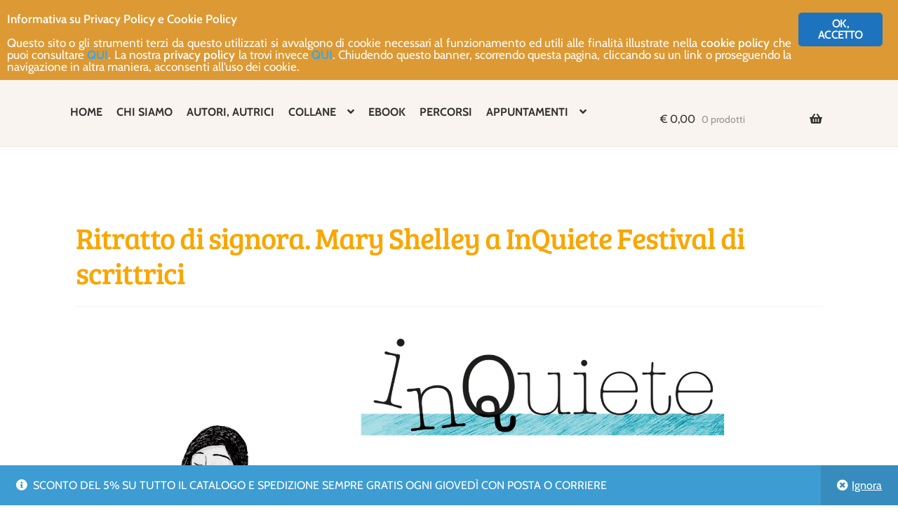

--- FILE ---
content_type: text/html; charset=UTF-8
request_url: https://www.iacobellieditore.it/evento/ritratto-di-signora-mary-shelley-a-inquiete-festival-di-scrittrici/
body_size: 22581
content:
<!DOCTYPE html>
<html lang="it-IT">
<head>
<meta charset="UTF-8">
<meta name="viewport" content="width=device-width, initial-scale=1">
<link rel="profile" href="http://gmpg.org/xfn/11">
<link rel="pingback" href="https://www.iacobellieditore.it/PROVA/xmlrpc.php">

				<script>document.documentElement.className = document.documentElement.className + ' yes-js js_active js'</script>
			<meta name="robots" content="index, follow, max-image-preview:large, max-snippet:-1, max-video-preview:-1">

	<!-- This site is optimized with the Yoast SEO plugin v26.7 - https://yoast.com/wordpress/plugins/seo/ -->
	<title>Ritratto di signora. Mary Shelley a InQuiete Festival di scrittrici - iacobellieditore</title>
	<meta name="description" content="Sabato 6 ottobre a InQuiete Festival, Silvia Neonato, curatrice con Crispino di &quot;Lady Frankenstein e l'orrida progenie&quot;, racconter&agrave; Mary Shelley.">
	<link rel="canonical" href="https://www.iacobellieditore.it/evento/ritratto-di-signora-mary-shelley-a-inquiete-festival-di-scrittrici/">
	<meta property="og:locale" content="it_IT">
	<meta property="og:type" content="article">
	<meta property="og:title" content="Ritratto di signora. Mary Shelley a InQuiete Festival di scrittrici - iacobellieditore">
	<meta property="og:description" content="Sabato 6 ottobre a InQuiete Festival, Silvia Neonato, curatrice con Crispino di &quot;Lady Frankenstein e l'orrida progenie&quot;, racconter&agrave; Mary Shelley.">
	<meta property="og:url" content="https://www.iacobellieditore.it/evento/ritratto-di-signora-mary-shelley-a-inquiete-festival-di-scrittrici/">
	<meta property="og:site_name" content="iacobellieditore">
	<meta property="article:publisher" content="https://www.facebook.com/iacobellipage">
	<meta property="article:modified_time" content="2018-09-14T10:00:39+00:00">
	<meta property="og:image" content="https://www.iacobellieditore.it/PROVA/wp-content/uploads/2018/06/inquiete_neonato_18-1.png">
	<meta property="og:image:width" content="1920">
	<meta property="og:image:height" content="1080">
	<meta property="og:image:type" content="image/png">
	<meta name="twitter:card" content="summary_large_image">
	<meta name="twitter:site" content="@IacobelliEd">
	<script type="application/ld+json" class="yoast-schema-graph">{"@context":"https://schema.org","@graph":[{"@type":"WebPage","@id":"https://www.iacobellieditore.it/evento/ritratto-di-signora-mary-shelley-a-inquiete-festival-di-scrittrici/","url":"https://www.iacobellieditore.it/evento/ritratto-di-signora-mary-shelley-a-inquiete-festival-di-scrittrici/","name":"Ritratto di signora. Mary Shelley a InQuiete Festival di scrittrici - iacobellieditore","isPartOf":{"@id":"https://www.iacobellieditore.it/#website"},"primaryImageOfPage":{"@id":"https://www.iacobellieditore.it/evento/ritratto-di-signora-mary-shelley-a-inquiete-festival-di-scrittrici/#primaryimage"},"image":{"@id":"https://www.iacobellieditore.it/evento/ritratto-di-signora-mary-shelley-a-inquiete-festival-di-scrittrici/#primaryimage"},"thumbnailUrl":"https://www.iacobellieditore.it/PROVA/wp-content/uploads/2018/06/inquiete_neonato_18-1.png","datePublished":"2018-06-12T09:10:46+00:00","dateModified":"2018-09-14T10:00:39+00:00","description":"Sabato 6 ottobre a InQuiete Festival, Silvia Neonato, curatrice con Crispino di \"Lady Frankenstein e l'orrida progenie\", racconter&agrave; Mary Shelley.","breadcrumb":{"@id":"https://www.iacobellieditore.it/evento/ritratto-di-signora-mary-shelley-a-inquiete-festival-di-scrittrici/#breadcrumb"},"inLanguage":"it-IT","potentialAction":[{"@type":"ReadAction","target":["https://www.iacobellieditore.it/evento/ritratto-di-signora-mary-shelley-a-inquiete-festival-di-scrittrici/"]}]},{"@type":"ImageObject","inLanguage":"it-IT","@id":"https://www.iacobellieditore.it/evento/ritratto-di-signora-mary-shelley-a-inquiete-festival-di-scrittrici/#primaryimage","url":"https://www.iacobellieditore.it/PROVA/wp-content/uploads/2018/06/inquiete_neonato_18-1.png","contentUrl":"https://www.iacobellieditore.it/PROVA/wp-content/uploads/2018/06/inquiete_neonato_18-1.png","width":1920,"height":1080},{"@type":"BreadcrumbList","@id":"https://www.iacobellieditore.it/evento/ritratto-di-signora-mary-shelley-a-inquiete-festival-di-scrittrici/#breadcrumb","itemListElement":[{"@type":"ListItem","position":1,"name":"Home","item":"https://www.iacobellieditore.it/"},{"@type":"ListItem","position":2,"name":"Eventi","item":"https://www.iacobellieditore.it/evento/"},{"@type":"ListItem","position":3,"name":"Ritratto di signora. Mary Shelley a InQuiete Festival di scrittrici"}]},{"@type":"WebSite","@id":"https://www.iacobellieditore.it/#website","url":"https://www.iacobellieditore.it/","name":"iacobellieditore","description":"Libri belli e necessari","publisher":{"@id":"https://www.iacobellieditore.it/#organization"},"potentialAction":[{"@type":"SearchAction","target":{"@type":"EntryPoint","urlTemplate":"https://www.iacobellieditore.it/?s={search_term_string}"},"query-input":{"@type":"PropertyValueSpecification","valueRequired":true,"valueName":"search_term_string"}}],"inLanguage":"it-IT"},{"@type":"Organization","@id":"https://www.iacobellieditore.it/#organization","name":"iacobellieditore","url":"https://www.iacobellieditore.it/","logo":{"@type":"ImageObject","inLanguage":"it-IT","@id":"https://www.iacobellieditore.it/#/schema/logo/image/","url":"https://www.iacobellieditore.it/PROVA/wp-content/uploads/2014/06/logo_iacobelli_160.png","contentUrl":"https://www.iacobellieditore.it/PROVA/wp-content/uploads/2014/06/logo_iacobelli_160.png","width":551,"height":160,"caption":"iacobellieditore"},"image":{"@id":"https://www.iacobellieditore.it/#/schema/logo/image/"},"sameAs":["https://www.facebook.com/iacobellipage","https://x.com/IacobelliEd"]}]}</script>
	<!-- / Yoast SEO plugin. -->


<link rel="dns-prefetch" href="//fonts.googleapis.com">
<link href="https://fonts.gstatic.com" crossorigin rel="preconnect">
<link rel="alternate" type="application/rss+xml" title="iacobellieditore &raquo; Feed" href="https://www.iacobellieditore.it/feed/">
<link rel="alternate" type="application/rss+xml" title="iacobellieditore &raquo; Feed dei commenti" href="https://www.iacobellieditore.it/comments/feed/">

<script>
var MP3jPLAYLISTS = [];
var MP3jPLAYERS = [];
</script>
<link rel="alternate" title="oEmbed (JSON)" type="application/json+oembed" href="https://www.iacobellieditore.it/wp-json/oembed/1.0/embed?url=https%3A%2F%2Fwww.iacobellieditore.it%2Fevento%2Fritratto-di-signora-mary-shelley-a-inquiete-festival-di-scrittrici%2F">
<link rel="alternate" title="oEmbed (XML)" type="text/xml+oembed" href="https://www.iacobellieditore.it/wp-json/oembed/1.0/embed?url=https%3A%2F%2Fwww.iacobellieditore.it%2Fevento%2Fritratto-di-signora-mary-shelley-a-inquiete-festival-di-scrittrici%2F&amp;format=xml">
<style id="wp-img-auto-sizes-contain-inline-css">
img:is([sizes=auto i],[sizes^="auto," i]){contain-intrinsic-size:3000px 1500px}
/*# sourceURL=wp-img-auto-sizes-contain-inline-css */
</style>
<link rel="stylesheet" id="ai1ec_style-css" href="//www.iacobellieditore.it/PROVA/wp-content/plugins/all-in-one-event-calendar/cache/1313a694_ai1ec_parsed_css.css?ver=3.0.0" media="all">
<link rel="stylesheet" id="sdm-styles-css" href="https://www.iacobellieditore.it/PROVA/wp-content/plugins/simple-download-monitor/css/sdm_wp_styles.css?ver=6.9" media="all">
<link rel="stylesheet" id="formidable-css" href="https://www.iacobellieditore.it/PROVA/wp-content/plugins/formidable/css/formidableforms.css?ver=12161902" media="all">
<style id="wp-emoji-styles-inline-css">

	img.wp-smiley, img.emoji {
		display: inline !important;
		border: none !important;
		box-shadow: none !important;
		height: 1em !important;
		width: 1em !important;
		margin: 0 0.07em !important;
		vertical-align: -0.1em !important;
		background: none !important;
		padding: 0 !important;
	}
/*# sourceURL=wp-emoji-styles-inline-css */
</style>
<link rel="stylesheet" id="wp-block-library-css" href="https://www.iacobellieditore.it/PROVA/wp-includes/css/dist/block-library/style.min.css?ver=6.9" media="all">
<style id="wp-block-library-inline-css">
/*wp_block_styles_on_demand_placeholder:69655651c1f8b*/
/*# sourceURL=wp-block-library-inline-css */
</style>
<style id="classic-theme-styles-inline-css">
/*! This file is auto-generated */
.wp-block-button__link{color:#fff;background-color:#32373c;border-radius:9999px;box-shadow:none;text-decoration:none;padding:calc(.667em + 2px) calc(1.333em + 2px);font-size:1.125em}.wp-block-file__button{background:#32373c;color:#fff;text-decoration:none}
/*# sourceURL=/wp-includes/css/classic-themes.min.css */
</style>
<link rel="stylesheet" id="storefront-gutenberg-blocks-css" href="https://www.iacobellieditore.it/PROVA/wp-content/themes/storefront/assets/css/base/gutenberg-blocks.css?ver=4.6.2" media="all">
<style id="storefront-gutenberg-blocks-inline-css">

				.wp-block-button__link:not(.has-text-color) {
					color: #5b5b5b;
				}

				.wp-block-button__link:not(.has-text-color):hover,
				.wp-block-button__link:not(.has-text-color):focus,
				.wp-block-button__link:not(.has-text-color):active {
					color: #5b5b5b;
				}

				.wp-block-button__link:not(.has-background) {
					background-color: #f9a600;
				}

				.wp-block-button__link:not(.has-background):hover,
				.wp-block-button__link:not(.has-background):focus,
				.wp-block-button__link:not(.has-background):active {
					border-color: #e08d00;
					background-color: #e08d00;
				}

				.wc-block-grid__products .wc-block-grid__product .wp-block-button__link {
					background-color: #f9a600;
					border-color: #f9a600;
					color: #5b5b5b;
				}

				.wp-block-quote footer,
				.wp-block-quote cite,
				.wp-block-quote__citation {
					color: #424242;
				}

				.wp-block-pullquote cite,
				.wp-block-pullquote footer,
				.wp-block-pullquote__citation {
					color: #424242;
				}

				.wp-block-image figcaption {
					color: #424242;
				}

				.wp-block-separator.is-style-dots::before {
					color: #f9a600;
				}

				.wp-block-file a.wp-block-file__button {
					color: #5b5b5b;
					background-color: #f9a600;
					border-color: #f9a600;
				}

				.wp-block-file a.wp-block-file__button:hover,
				.wp-block-file a.wp-block-file__button:focus,
				.wp-block-file a.wp-block-file__button:active {
					color: #5b5b5b;
					background-color: #e08d00;
				}

				.wp-block-code,
				.wp-block-preformatted pre {
					color: #424242;
				}

				.wp-block-table:not( .has-background ):not( .is-style-stripes ) tbody tr:nth-child(2n) td {
					background-color: #fdfdfd;
				}

				.wp-block-cover .wp-block-cover__inner-container h1:not(.has-text-color),
				.wp-block-cover .wp-block-cover__inner-container h2:not(.has-text-color),
				.wp-block-cover .wp-block-cover__inner-container h3:not(.has-text-color),
				.wp-block-cover .wp-block-cover__inner-container h4:not(.has-text-color),
				.wp-block-cover .wp-block-cover__inner-container h5:not(.has-text-color),
				.wp-block-cover .wp-block-cover__inner-container h6:not(.has-text-color) {
					color: #424242;
				}

				div.wc-block-components-price-slider__range-input-progress,
				.rtl .wc-block-components-price-slider__range-input-progress {
					--range-color: #f9a600;
				}

				/* Target only IE11 */
				@media all and (-ms-high-contrast: none), (-ms-high-contrast: active) {
					.wc-block-components-price-slider__range-input-progress {
						background: #f9a600;
					}
				}

				.wc-block-components-button:not(.is-link) {
					background-color: #333333;
					color: #ffffff;
				}

				.wc-block-components-button:not(.is-link):hover,
				.wc-block-components-button:not(.is-link):focus,
				.wc-block-components-button:not(.is-link):active {
					background-color: #1a1a1a;
					color: #ffffff;
				}

				.wc-block-components-button:not(.is-link):disabled {
					background-color: #333333;
					color: #ffffff;
				}

				.wc-block-cart__submit-container {
					background-color: #ffffff;
				}

				.wc-block-cart__submit-container::before {
					color: rgba(220,220,220,0.5);
				}

				.wc-block-components-order-summary-item__quantity {
					background-color: #ffffff;
					border-color: #424242;
					box-shadow: 0 0 0 2px #ffffff;
					color: #424242;
				}
			
/*# sourceURL=storefront-gutenberg-blocks-inline-css */
</style>
<link rel="stylesheet" id="ginger-style-css" href="https://www.iacobellieditore.it/PROVA/wp-content/plugins/ginger/front/css/cookies-enabler.css?ver=6.9" media="all">
<style id="woocommerce-inline-inline-css">
.woocommerce form .form-row .required { visibility: visible; }
/*# sourceURL=woocommerce-inline-inline-css */
</style>
<link rel="stylesheet" id="jquery-selectBox-css" href="https://www.iacobellieditore.it/PROVA/wp-content/plugins/yith-woocommerce-wishlist/assets/css/jquery.selectBox.css?ver=1.2.0" media="all">
<link rel="stylesheet" id="woocommerce_prettyPhoto_css-css" href="//www.iacobellieditore.it/PROVA/wp-content/plugins/woocommerce/assets/css/prettyPhoto.css?ver=3.1.6" media="all">
<link rel="stylesheet" id="yith-wcwl-main-css" href="https://www.iacobellieditore.it/PROVA/wp-content/plugins/yith-woocommerce-wishlist/assets/css/style.css?ver=4.11.0" media="all">
<style id="yith-wcwl-main-inline-css">
 :root { --add-to-wishlist-icon-color: rgb(39,177,189); --added-to-wishlist-icon-color: #000000; --color-add-to-wishlist-background: rgba(51,51,51,0); --color-add-to-wishlist-text: #FFFFFF; --color-add-to-wishlist-border: #333333; --color-add-to-wishlist-background-hover: #333333; --color-add-to-wishlist-text-hover: #FFFFFF; --color-add-to-wishlist-border-hover: #333333; --rounded-corners-radius: 16px; --color-add-to-cart-background: #333333; --color-add-to-cart-text: #FFFFFF; --color-add-to-cart-border: #333333; --color-add-to-cart-background-hover: #4F4F4F; --color-add-to-cart-text-hover: #FFFFFF; --color-add-to-cart-border-hover: #4F4F4F; --add-to-cart-rounded-corners-radius: 16px; --color-button-style-1-background: #333333; --color-button-style-1-text: #FFFFFF; --color-button-style-1-border: #333333; --color-button-style-1-background-hover: #4F4F4F; --color-button-style-1-text-hover: #FFFFFF; --color-button-style-1-border-hover: #4F4F4F; --color-button-style-2-background: #333333; --color-button-style-2-text: #FFFFFF; --color-button-style-2-border: #333333; --color-button-style-2-background-hover: #4F4F4F; --color-button-style-2-text-hover: #FFFFFF; --color-button-style-2-border-hover: #4F4F4F; --color-wishlist-table-background: #FFFFFF; --color-wishlist-table-text: #6d6c6c; --color-wishlist-table-border: #FFFFFF; --color-headers-background: #F4F4F4; --color-share-button-color: #FFFFFF; --color-share-button-color-hover: #FFFFFF; --color-fb-button-background: #39599E; --color-fb-button-background-hover: #595A5A; --color-tw-button-background: #45AFE2; --color-tw-button-background-hover: #595A5A; --color-pr-button-background: #AB2E31; --color-pr-button-background-hover: #595A5A; --color-em-button-background: #FBB102; --color-em-button-background-hover: #595A5A; --color-wa-button-background: #00A901; --color-wa-button-background-hover: #595A5A; --feedback-duration: 3s } 
 :root { --add-to-wishlist-icon-color: rgb(39,177,189); --added-to-wishlist-icon-color: #000000; --color-add-to-wishlist-background: rgba(51,51,51,0); --color-add-to-wishlist-text: #FFFFFF; --color-add-to-wishlist-border: #333333; --color-add-to-wishlist-background-hover: #333333; --color-add-to-wishlist-text-hover: #FFFFFF; --color-add-to-wishlist-border-hover: #333333; --rounded-corners-radius: 16px; --color-add-to-cart-background: #333333; --color-add-to-cart-text: #FFFFFF; --color-add-to-cart-border: #333333; --color-add-to-cart-background-hover: #4F4F4F; --color-add-to-cart-text-hover: #FFFFFF; --color-add-to-cart-border-hover: #4F4F4F; --add-to-cart-rounded-corners-radius: 16px; --color-button-style-1-background: #333333; --color-button-style-1-text: #FFFFFF; --color-button-style-1-border: #333333; --color-button-style-1-background-hover: #4F4F4F; --color-button-style-1-text-hover: #FFFFFF; --color-button-style-1-border-hover: #4F4F4F; --color-button-style-2-background: #333333; --color-button-style-2-text: #FFFFFF; --color-button-style-2-border: #333333; --color-button-style-2-background-hover: #4F4F4F; --color-button-style-2-text-hover: #FFFFFF; --color-button-style-2-border-hover: #4F4F4F; --color-wishlist-table-background: #FFFFFF; --color-wishlist-table-text: #6d6c6c; --color-wishlist-table-border: #FFFFFF; --color-headers-background: #F4F4F4; --color-share-button-color: #FFFFFF; --color-share-button-color-hover: #FFFFFF; --color-fb-button-background: #39599E; --color-fb-button-background-hover: #595A5A; --color-tw-button-background: #45AFE2; --color-tw-button-background-hover: #595A5A; --color-pr-button-background: #AB2E31; --color-pr-button-background-hover: #595A5A; --color-em-button-background: #FBB102; --color-em-button-background-hover: #595A5A; --color-wa-button-background: #00A901; --color-wa-button-background-hover: #595A5A; --feedback-duration: 3s } 
/*# sourceURL=yith-wcwl-main-inline-css */
</style>
<link rel="stylesheet" id="yith-wcwl-theme-css" href="https://www.iacobellieditore.it/PROVA/wp-content/plugins/yith-woocommerce-wishlist/assets/css/themes/storefront.css?ver=4.11.0" media="all">
<link rel="stylesheet" id="dgwt-wcas-style-css" href="https://www.iacobellieditore.it/PROVA/wp-content/plugins/ajax-search-for-woocommerce/assets/css/style.min.css?ver=1.32.2" media="all">
<link rel="stylesheet" id="storefront-style-css" href="https://www.iacobellieditore.it/PROVA/wp-content/themes/storefront/style.css?ver=4.6.2" media="all">
<style id="storefront-style-inline-css">

			.main-navigation ul li a,
			.site-title a,
			ul.menu li a,
			.site-branding h1 a,
			button.menu-toggle,
			button.menu-toggle:hover,
			.handheld-navigation .dropdown-toggle {
				color: #333333;
			}

			button.menu-toggle,
			button.menu-toggle:hover {
				border-color: #333333;
			}

			.main-navigation ul li a:hover,
			.main-navigation ul li:hover > a,
			.site-title a:hover,
			.site-header ul.menu li.current-menu-item > a {
				color: #747474;
			}

			table:not( .has-background ) th {
				background-color: #f8f8f8;
			}

			table:not( .has-background ) tbody td {
				background-color: #fdfdfd;
			}

			table:not( .has-background ) tbody tr:nth-child(2n) td,
			fieldset,
			fieldset legend {
				background-color: #fbfbfb;
			}

			.site-header,
			.secondary-navigation ul ul,
			.main-navigation ul.menu > li.menu-item-has-children:after,
			.secondary-navigation ul.menu ul,
			.storefront-handheld-footer-bar,
			.storefront-handheld-footer-bar ul li > a,
			.storefront-handheld-footer-bar ul li.search .site-search,
			button.menu-toggle,
			button.menu-toggle:hover {
				background-color: #f9f4ef;
			}

			p.site-description,
			.site-header,
			.storefront-handheld-footer-bar {
				color: #404040;
			}

			button.menu-toggle:after,
			button.menu-toggle:before,
			button.menu-toggle span:before {
				background-color: #333333;
			}

			h1, h2, h3, h4, h5, h6, .wc-block-grid__product-title {
				color: #f9a600;
			}

			.widget h1 {
				border-bottom-color: #f9a600;
			}

			body,
			.secondary-navigation a {
				color: #424242;
			}

			.widget-area .widget a,
			.hentry .entry-header .posted-on a,
			.hentry .entry-header .post-author a,
			.hentry .entry-header .post-comments a,
			.hentry .entry-header .byline a {
				color: #474747;
			}

			a {
				color: #f9a600;
			}

			a:focus,
			button:focus,
			.button.alt:focus,
			input:focus,
			textarea:focus,
			input[type="button"]:focus,
			input[type="reset"]:focus,
			input[type="submit"]:focus,
			input[type="email"]:focus,
			input[type="tel"]:focus,
			input[type="url"]:focus,
			input[type="password"]:focus,
			input[type="search"]:focus {
				outline-color: #f9a600;
			}

			button, input[type="button"], input[type="reset"], input[type="submit"], .button, .widget a.button {
				background-color: #f9a600;
				border-color: #f9a600;
				color: #5b5b5b;
			}

			button:hover, input[type="button"]:hover, input[type="reset"]:hover, input[type="submit"]:hover, .button:hover, .widget a.button:hover {
				background-color: #e08d00;
				border-color: #e08d00;
				color: #5b5b5b;
			}

			button.alt, input[type="button"].alt, input[type="reset"].alt, input[type="submit"].alt, .button.alt, .widget-area .widget a.button.alt {
				background-color: #333333;
				border-color: #333333;
				color: #ffffff;
			}

			button.alt:hover, input[type="button"].alt:hover, input[type="reset"].alt:hover, input[type="submit"].alt:hover, .button.alt:hover, .widget-area .widget a.button.alt:hover {
				background-color: #1a1a1a;
				border-color: #1a1a1a;
				color: #ffffff;
			}

			.pagination .page-numbers li .page-numbers.current {
				background-color: #e6e6e6;
				color: #383838;
			}

			#comments .comment-list .comment-content .comment-text {
				background-color: #f8f8f8;
			}

			.site-footer {
				background-color: #f9f4ef;
				color: #424242;
			}

			.site-footer a:not(.button):not(.components-button) {
				color: #f9a600;
			}

			.site-footer .storefront-handheld-footer-bar a:not(.button):not(.components-button) {
				color: #333333;
			}

			.site-footer h1, .site-footer h2, .site-footer h3, .site-footer h4, .site-footer h5, .site-footer h6, .site-footer .widget .widget-title, .site-footer .widget .widgettitle {
				color: #f9a600;
			}

			.page-template-template-homepage.has-post-thumbnail .type-page.has-post-thumbnail .entry-title {
				color: #424242;
			}

			.page-template-template-homepage.has-post-thumbnail .type-page.has-post-thumbnail .entry-content {
				color: #424242;
			}

			@media screen and ( min-width: 768px ) {
				.secondary-navigation ul.menu a:hover {
					color: #595959;
				}

				.secondary-navigation ul.menu a {
					color: #404040;
				}

				.main-navigation ul.menu ul.sub-menu,
				.main-navigation ul.nav-menu ul.children {
					background-color: #eae5e0;
				}

				.site-header {
					border-bottom-color: #eae5e0;
				}
			}
/*# sourceURL=storefront-style-inline-css */
</style>
<link rel="stylesheet" id="storefront-icons-css" href="https://www.iacobellieditore.it/PROVA/wp-content/themes/storefront/assets/css/base/icons.css?ver=4.6.2" media="all">
<link rel="stylesheet" id="storefront-fonts-css" href="https://fonts.googleapis.com/css?family=Source+Sans+Pro%3A400%2C300%2C300italic%2C400italic%2C600%2C700%2C900&amp;subset=latin%2Clatin-ext&amp;ver=4.6.2" media="all">
<link rel="stylesheet" id="simple-social-icons-font-css" href="https://www.iacobellieditore.it/PROVA/wp-content/plugins/simple-social-icons/css/style.css?ver=4.0.0" media="all">
<link rel="stylesheet" id="storefront-woocommerce-style-css" href="https://www.iacobellieditore.it/PROVA/wp-content/themes/storefront/assets/css/woocommerce/woocommerce.css?ver=4.6.2" media="all">
<style id="storefront-woocommerce-style-inline-css">
@font-face {
				font-family: star;
				src: url(https://www.iacobellieditore.it/PROVA/wp-content/plugins/woocommerce/assets/fonts/star.eot);
				src:
					url(https://www.iacobellieditore.it/PROVA/wp-content/plugins/woocommerce/assets/fonts/star.eot?#iefix) format("embedded-opentype"),
					url(https://www.iacobellieditore.it/PROVA/wp-content/plugins/woocommerce/assets/fonts/star.woff) format("woff"),
					url(https://www.iacobellieditore.it/PROVA/wp-content/plugins/woocommerce/assets/fonts/star.ttf) format("truetype"),
					url(https://www.iacobellieditore.it/PROVA/wp-content/plugins/woocommerce/assets/fonts/star.svg#star) format("svg");
				font-weight: 400;
				font-style: normal;
			}
			@font-face {
				font-family: WooCommerce;
				src: url(https://www.iacobellieditore.it/PROVA/wp-content/plugins/woocommerce/assets/fonts/WooCommerce.eot);
				src:
					url(https://www.iacobellieditore.it/PROVA/wp-content/plugins/woocommerce/assets/fonts/WooCommerce.eot?#iefix) format("embedded-opentype"),
					url(https://www.iacobellieditore.it/PROVA/wp-content/plugins/woocommerce/assets/fonts/WooCommerce.woff) format("woff"),
					url(https://www.iacobellieditore.it/PROVA/wp-content/plugins/woocommerce/assets/fonts/WooCommerce.ttf) format("truetype"),
					url(https://www.iacobellieditore.it/PROVA/wp-content/plugins/woocommerce/assets/fonts/WooCommerce.svg#WooCommerce) format("svg");
				font-weight: 400;
				font-style: normal;
			}

			a.cart-contents,
			.site-header-cart .widget_shopping_cart a {
				color: #333333;
			}

			a.cart-contents:hover,
			.site-header-cart .widget_shopping_cart a:hover,
			.site-header-cart:hover > li > a {
				color: #747474;
			}

			table.cart td.product-remove,
			table.cart td.actions {
				border-top-color: #ffffff;
			}

			.storefront-handheld-footer-bar ul li.cart .count {
				background-color: #333333;
				color: #f9f4ef;
				border-color: #f9f4ef;
			}

			.woocommerce-tabs ul.tabs li.active a,
			ul.products li.product .price,
			.onsale,
			.wc-block-grid__product-onsale,
			.widget_search form:before,
			.widget_product_search form:before {
				color: #424242;
			}

			.woocommerce-breadcrumb a,
			a.woocommerce-review-link,
			.product_meta a {
				color: #474747;
			}

			.wc-block-grid__product-onsale,
			.onsale {
				border-color: #424242;
			}

			.star-rating span:before,
			.quantity .plus, .quantity .minus,
			p.stars a:hover:after,
			p.stars a:after,
			.star-rating span:before,
			#payment .payment_methods li input[type=radio]:first-child:checked+label:before {
				color: #f9a600;
			}

			.widget_price_filter .ui-slider .ui-slider-range,
			.widget_price_filter .ui-slider .ui-slider-handle {
				background-color: #f9a600;
			}

			.order_details {
				background-color: #f8f8f8;
			}

			.order_details > li {
				border-bottom: 1px dotted #e3e3e3;
			}

			.order_details:before,
			.order_details:after {
				background: -webkit-linear-gradient(transparent 0,transparent 0),-webkit-linear-gradient(135deg,#f8f8f8 33.33%,transparent 33.33%),-webkit-linear-gradient(45deg,#f8f8f8 33.33%,transparent 33.33%)
			}

			#order_review {
				background-color: #ffffff;
			}

			#payment .payment_methods > li .payment_box,
			#payment .place-order {
				background-color: #fafafa;
			}

			#payment .payment_methods > li:not(.woocommerce-notice) {
				background-color: #f5f5f5;
			}

			#payment .payment_methods > li:not(.woocommerce-notice):hover {
				background-color: #f0f0f0;
			}

			.woocommerce-pagination .page-numbers li .page-numbers.current {
				background-color: #e6e6e6;
				color: #383838;
			}

			.wc-block-grid__product-onsale,
			.onsale,
			.woocommerce-pagination .page-numbers li .page-numbers:not(.current) {
				color: #424242;
			}

			p.stars a:before,
			p.stars a:hover~a:before,
			p.stars.selected a.active~a:before {
				color: #424242;
			}

			p.stars.selected a.active:before,
			p.stars:hover a:before,
			p.stars.selected a:not(.active):before,
			p.stars.selected a.active:before {
				color: #f9a600;
			}

			.single-product div.product .woocommerce-product-gallery .woocommerce-product-gallery__trigger {
				background-color: #f9a600;
				color: #5b5b5b;
			}

			.single-product div.product .woocommerce-product-gallery .woocommerce-product-gallery__trigger:hover {
				background-color: #e08d00;
				border-color: #e08d00;
				color: #5b5b5b;
			}

			.button.added_to_cart:focus,
			.button.wc-forward:focus {
				outline-color: #f9a600;
			}

			.added_to_cart,
			.site-header-cart .widget_shopping_cart a.button,
			.wc-block-grid__products .wc-block-grid__product .wp-block-button__link {
				background-color: #f9a600;
				border-color: #f9a600;
				color: #5b5b5b;
			}

			.added_to_cart:hover,
			.site-header-cart .widget_shopping_cart a.button:hover,
			.wc-block-grid__products .wc-block-grid__product .wp-block-button__link:hover {
				background-color: #e08d00;
				border-color: #e08d00;
				color: #5b5b5b;
			}

			.added_to_cart.alt, .added_to_cart, .widget a.button.checkout {
				background-color: #333333;
				border-color: #333333;
				color: #ffffff;
			}

			.added_to_cart.alt:hover, .added_to_cart:hover, .widget a.button.checkout:hover {
				background-color: #1a1a1a;
				border-color: #1a1a1a;
				color: #ffffff;
			}

			.button.loading {
				color: #f9a600;
			}

			.button.loading:hover {
				background-color: #f9a600;
			}

			.button.loading:after {
				color: #5b5b5b;
			}

			@media screen and ( min-width: 768px ) {
				.site-header-cart .widget_shopping_cart,
				.site-header .product_list_widget li .quantity {
					color: #404040;
				}

				.site-header-cart .widget_shopping_cart .buttons,
				.site-header-cart .widget_shopping_cart .total {
					background-color: #efeae5;
				}

				.site-header-cart .widget_shopping_cart {
					background-color: #eae5e0;
				}
			}
				.storefront-product-pagination a {
					color: #424242;
					background-color: #ffffff;
				}
				.storefront-sticky-add-to-cart {
					color: #424242;
					background-color: #ffffff;
				}

				.storefront-sticky-add-to-cart a:not(.button) {
					color: #333333;
				}
/*# sourceURL=storefront-woocommerce-style-inline-css */
</style>
<link rel="stylesheet" id="storefront-child-style-css" href="https://www.iacobellieditore.it/PROVA/wp-content/themes/storefront-child/style.css?ver=4.2.0.1676047396" media="all">
<link rel="stylesheet" id="storefront-woocommerce-brands-style-css" href="https://www.iacobellieditore.it/PROVA/wp-content/themes/storefront/assets/css/woocommerce/extensions/brands.css?ver=4.6.2" media="all">
<link rel="stylesheet" id="mp3-jplayer-css" href="https://www.iacobellieditore.it/PROVA/wp-content/plugins/mp3-jplayer/css/dark.css?ver=2.7.3" media="all">
<script src="https://www.iacobellieditore.it/PROVA/?ai1ec_render_js=event.js&amp;is_backend=false&amp;ver=3.0.0" id="ai1ec_requirejs-js"></script>
<script src="https://www.iacobellieditore.it/PROVA/wp-content/plugins/ginger/addon/analytics/gingeranalytics.min.js?ver=6.9" id="ginger-analytics_script-js"></script>
<script src="https://www.iacobellieditore.it/PROVA/wp-content/plugins/ginger/front/js/cookies-enabler.min.js?ver=6.9" id="ginger-cookies-enabler-js"></script>
<script src="https://www.iacobellieditore.it/PROVA/wp-includes/js/jquery/jquery.min.js?ver=3.7.1" id="jquery-core-js"></script>
<script src="https://www.iacobellieditore.it/PROVA/wp-includes/js/jquery/jquery-migrate.min.js?ver=3.4.1" id="jquery-migrate-js"></script>
<script id="sdm-scripts-js-extra">
var sdm_ajax_script = {"ajaxurl":"https://www.iacobellieditore.it/PROVA/wp-admin/admin-ajax.php"};
//# sourceURL=sdm-scripts-js-extra
</script>
<script src="https://www.iacobellieditore.it/PROVA/wp-content/plugins/simple-download-monitor/js/sdm_wp_scripts.js?ver=6.9" id="sdm-scripts-js"></script>
<script src="https://www.iacobellieditore.it/PROVA/wp-content/plugins/woocommerce/assets/js/jquery-blockui/jquery.blockUI.min.js?ver=2.7.0-wc.10.4.3" id="wc-jquery-blockui-js" defer data-wp-strategy="defer"></script>
<script id="wc-add-to-cart-js-extra">
var wc_add_to_cart_params = {"ajax_url":"/PROVA/wp-admin/admin-ajax.php","wc_ajax_url":"/?wc-ajax=%%endpoint%%","i18n_view_cart":"Visualizza carrello","cart_url":"https://www.iacobellieditore.it/carrello/","is_cart":"","cart_redirect_after_add":"yes"};
//# sourceURL=wc-add-to-cart-js-extra
</script>
<script src="https://www.iacobellieditore.it/PROVA/wp-content/plugins/woocommerce/assets/js/frontend/add-to-cart.min.js?ver=10.4.3" id="wc-add-to-cart-js" defer data-wp-strategy="defer"></script>
<script src="https://www.iacobellieditore.it/PROVA/wp-content/plugins/woocommerce/assets/js/js-cookie/js.cookie.min.js?ver=2.1.4-wc.10.4.3" id="wc-js-cookie-js" defer data-wp-strategy="defer"></script>
<script id="woocommerce-js-extra">
var woocommerce_params = {"ajax_url":"/PROVA/wp-admin/admin-ajax.php","wc_ajax_url":"/?wc-ajax=%%endpoint%%","i18n_password_show":"Mostra password","i18n_password_hide":"Nascondi password"};
//# sourceURL=woocommerce-js-extra
</script>
<script src="https://www.iacobellieditore.it/PROVA/wp-content/plugins/woocommerce/assets/js/frontend/woocommerce.min.js?ver=10.4.3" id="woocommerce-js" defer data-wp-strategy="defer"></script>
<script id="wc-cart-fragments-js-extra">
var wc_cart_fragments_params = {"ajax_url":"/PROVA/wp-admin/admin-ajax.php","wc_ajax_url":"/?wc-ajax=%%endpoint%%","cart_hash_key":"wc_cart_hash_8e277c518e2109d515685041d6b8a257","fragment_name":"wc_fragments_8e277c518e2109d515685041d6b8a257","request_timeout":"5000"};
//# sourceURL=wc-cart-fragments-js-extra
</script>
<script src="https://www.iacobellieditore.it/PROVA/wp-content/plugins/woocommerce/assets/js/frontend/cart-fragments.min.js?ver=10.4.3" id="wc-cart-fragments-js" defer data-wp-strategy="defer"></script>
<link rel="https://api.w.org/" href="https://www.iacobellieditore.it/wp-json/"><link rel="EditURI" type="application/rsd+xml" title="RSD" href="https://www.iacobellieditore.it/PROVA/xmlrpc.php?rsd">
<meta name="generator" content="WordPress 6.9">
<meta name="generator" content="WooCommerce 10.4.3">
<link rel="shortlink" href="https://www.iacobellieditore.it/?p=3678">
<meta property="og:url" content="https://www.iacobellieditore.it/evento/ritratto-di-signora-mary-shelley-a-inquiete-festival-di-scrittrici/">
<meta property="og:title" content="Ritratto di signora. Mary Shelley a InQuiete Festival di scrittrici (2018-10-06)">
<meta property="og:type" content="article">
<meta property="og:description" content="Sabato 6 ottobre dalle 20.00 in poi, in occasione di InQuiete Festival di scrittrici a Roma, Silvia Neonato, curatrice con Anna Maria Crispino di &amp;#8220;Lady Frankenstein e l&amp;#8217;orrida progenie&amp;#8220;, racconter&agrave; Mary Shelley.">
<meta property="og:image" content="https://www.iacobellieditore.it/PROVA/wp-content/uploads/2018/06/inquiete_neonato_18-1-300x169.png">
<meta name="twitter:card" content="summary">
<meta name="twitter:title" content="Ritratto di signora. Mary Shelley a InQuiete Festival di scrittrici (2018-10-06)">
<meta name="twitter:description" content="Sabato 6 ottobre dalle 20.00 in poi, in occasione di InQuiete Festival di scrittrici a Roma, Silvia Neonato, curatrice con Anna Maria Crispino di &amp;#8220;Lady Frankenstein e l&amp;#8217;orrida progenie&amp;#8220;, racconter&agrave; Mary Shelley.">
<meta name="twitter:image" content="https://www.iacobellieditore.it/PROVA/wp-content/uploads/2018/06/inquiete_neonato_18-1-300x169.png">
            <script type="text/javascript">
        var ginger_logger = "Y";
        var ginger_logger_url = "https://www.iacobellieditore.it";
        var current_url = "https://www.iacobellieditore.it/evento/ritratto-di-signora-mary-shelley-a-inquiete-festival-di-scrittrici/";

        function gingerAjaxLogTime(status) {
            var xmlHttp = new XMLHttpRequest();
            var parameters = "ginger_action=time";
            var url= ginger_logger_url + "?" + parameters;
            xmlHttp.open("GET", url, true);

            //Black magic paragraph
            xmlHttp.setRequestHeader("Content-type", "application/x-www-form-urlencoded");

            xmlHttp.onreadystatechange = function() {
                if(xmlHttp.readyState == 4 && xmlHttp.status == 200) {
                    var time = xmlHttp.responseText;
                    gingerAjaxLogger(time, status);
                }
            }

            xmlHttp.send(parameters);
        }

        function gingerAjaxLogger(ginger_logtime, status) {
            console.log(ginger_logtime);
            var xmlHttp = new XMLHttpRequest();
            var parameters = "ginger_action=log&time=" + ginger_logtime + "&url=" + current_url + "&status=" + status;
            var url= ginger_logger_url + "?" + parameters;
            //console.log(url);
            xmlHttp.open("GET", url, true);

            //Black magic paragraph
            xmlHttp.setRequestHeader("Content-type", "application/x-www-form-urlencoded");

            xmlHttp.send(parameters);
        }

    </script>
            <style>
            .ginger_container.light {
             background-color: #dd9933;
             color: #ffffff;
                        }

                        a.ginger_btn.ginger-accept, a.ginger_btn.ginger-disable, .ginger_btn {
                background: #1e73be !important;
            }

            a.ginger_btn.ginger-accept:hover, a.ginger_btn.ginger-disable:hover, .ginger_btn {
                background: #1e73be !important;
            }

                                    a.ginger_btn {
                color: #ffffff !important;
            }

                                            </style>
    		<style>
			.dgwt-wcas-ico-magnifier,.dgwt-wcas-ico-magnifier-handler{max-width:20px}.dgwt-wcas-search-icon{color:#c02125}.dgwt-wcas-search-icon path{fill:#c02125}		</style>
		<!-- Google site verification - Google for WooCommerce -->
<meta name="google-site-verification" content="bRS3c7wfF8f6AyzxX4i2kitMo9YoAVgfUIuAowRO5as">
	<noscript><style>.woocommerce-product-gallery{ opacity: 1 !important; }</style></noscript>
	<link rel="icon" href="https://www.iacobellieditore.it/PROVA/wp-content/uploads/2014/05/cropped-logo_300-32x32.gif" sizes="32x32">
<link rel="icon" href="https://www.iacobellieditore.it/PROVA/wp-content/uploads/2014/05/cropped-logo_300-192x192.gif" sizes="192x192">
<link rel="apple-touch-icon" href="https://www.iacobellieditore.it/PROVA/wp-content/uploads/2014/05/cropped-logo_300-180x180.gif">
<meta name="msapplication-TileImage" content="https://www.iacobellieditore.it/PROVA/wp-content/uploads/2014/05/cropped-logo_300-270x270.gif">
		<style id="wp-custom-css">
			p {
       text-align: justify;
}

.woocommerce-breadcrumb {
       display: none;
}

.site-info {
     display: none;
}

.onsale {
        display: none;
}

.page-title, .entry-content h1, .type-page h1, .elementor h1 {
    font-family: "Bree Serif";
    display: none;
}

.related.products {
     display: none;
}


.woocommerce-tabs .panel h2:first-of-type {
   
    display: none;
}

.main-navigation ul.menu, .main-navigation ul.nav-menu {
       font-weight: bold;
}

.main-navigation ul.menu>li>a, .main-navigation ul.nav-menu>li>a {
    padding: 1em 0.5em;
}

.hentry .entry-header .posted-on, .hentry .entry-header .post-author, .hentry .entry-header .post-comments, .hentry .entry-header .byline {
   
    display: none;
}

.timely a, .timely a:link, .timely a:visited, .timely a:active, .timely a:hover, #ai1ec-container a, #ai1ec-container a:link, #ai1ec-container a:visited, #ai1ec-container a:active, #ai1ec-container a:hover {
    
    font-family: 'Cabin';
}

.ai1ec-agenda-view .ai1ec-event .ai1ec-event-title {
    color: #f9a600;
    font-weight: normal;
    font-size: 14pt;
	}


.product .summary .price del .amount {
color: #000000;
text-decoration: line-through;
}

	

button.alt, input[type="button"].alt, input[type="reset"].alt, input[type="submit"].alt, .button.alt, .widget-area .widget a.button.alt {
    background-color: #F9A600;
    border-color: #ffffff;
    color: #333333;
	  text-transform: none;
	border-radius: 4px;
}	


button, input[type="button"], input[type="reset"], input[type="submit"], .button, .widget a.button {
    background-color: #f9a600;
    border-color: #f9a600;
    color: #333333;
    text-transform: none;
	border-radius: 4px;
}



.ai1ec-agenda-view .ai1ec-event-description {
    font-size: 12pt;
    line-height: 1.3em;
    margin-top: 11px;
}

.sdm_download {
    display: inline-block;
    text-decoration: none;
    font: bold 17px / 17px HelveticaNeue, Arial;
    padding: 8px 11px;
    color: #555;
    border: 1px solid #dedede;
    -webkit-border-radius: 3px;
    -moz-border-radius: 3px;
    border-radius: 3px;
}		</style>
			<!-- Fonts Plugin CSS - https://fontsplugin.com/ -->
	<style>
		/* Cached: January 12, 2026 at 5:10am */
/* latin-ext */
@font-face {
  font-family: 'Bree Serif';
  font-style: normal;
  font-weight: 400;
  font-display: swap;
  src: url(https://fonts.gstatic.com/s/breeserif/v18/4UaHrEJCrhhnVA3DgluA96Tp56N1.woff2) format('woff2');
  unicode-range: U+0100-02BA, U+02BD-02C5, U+02C7-02CC, U+02CE-02D7, U+02DD-02FF, U+0304, U+0308, U+0329, U+1D00-1DBF, U+1E00-1E9F, U+1EF2-1EFF, U+2020, U+20A0-20AB, U+20AD-20C0, U+2113, U+2C60-2C7F, U+A720-A7FF;
}
/* latin */
@font-face {
  font-family: 'Bree Serif';
  font-style: normal;
  font-weight: 400;
  font-display: swap;
  src: url(https://fonts.gstatic.com/s/breeserif/v18/4UaHrEJCrhhnVA3DgluA96rp5w.woff2) format('woff2');
  unicode-range: U+0000-00FF, U+0131, U+0152-0153, U+02BB-02BC, U+02C6, U+02DA, U+02DC, U+0304, U+0308, U+0329, U+2000-206F, U+20AC, U+2122, U+2191, U+2193, U+2212, U+2215, U+FEFF, U+FFFD;
}
/* vietnamese */
@font-face {
  font-family: 'Cabin';
  font-style: italic;
  font-weight: 400;
  font-stretch: 100%;
  font-display: swap;
  src: url(https://fonts.gstatic.com/s/cabin/v35/u-4g0qWljRw-Pd815fNqc8T_wAFcX-c37OnhHXi-Ag.woff2) format('woff2');
  unicode-range: U+0102-0103, U+0110-0111, U+0128-0129, U+0168-0169, U+01A0-01A1, U+01AF-01B0, U+0300-0301, U+0303-0304, U+0308-0309, U+0323, U+0329, U+1EA0-1EF9, U+20AB;
}
/* latin-ext */
@font-face {
  font-family: 'Cabin';
  font-style: italic;
  font-weight: 400;
  font-stretch: 100%;
  font-display: swap;
  src: url(https://fonts.gstatic.com/s/cabin/v35/u-4g0qWljRw-Pd815fNqc8T_wAFcX-c37OngHXi-Ag.woff2) format('woff2');
  unicode-range: U+0100-02BA, U+02BD-02C5, U+02C7-02CC, U+02CE-02D7, U+02DD-02FF, U+0304, U+0308, U+0329, U+1D00-1DBF, U+1E00-1E9F, U+1EF2-1EFF, U+2020, U+20A0-20AB, U+20AD-20C0, U+2113, U+2C60-2C7F, U+A720-A7FF;
}
/* latin */
@font-face {
  font-family: 'Cabin';
  font-style: italic;
  font-weight: 400;
  font-stretch: 100%;
  font-display: swap;
  src: url(https://fonts.gstatic.com/s/cabin/v35/u-4g0qWljRw-Pd815fNqc8T_wAFcX-c37OnuHXg.woff2) format('woff2');
  unicode-range: U+0000-00FF, U+0131, U+0152-0153, U+02BB-02BC, U+02C6, U+02DA, U+02DC, U+0304, U+0308, U+0329, U+2000-206F, U+20AC, U+2122, U+2191, U+2193, U+2212, U+2215, U+FEFF, U+FFFD;
}
/* vietnamese */
@font-face {
  font-family: 'Cabin';
  font-style: italic;
  font-weight: 500;
  font-stretch: 100%;
  font-display: swap;
  src: url(https://fonts.gstatic.com/s/cabin/v35/u-4g0qWljRw-Pd815fNqc8T_wAFcX-c37OnhHXi-Ag.woff2) format('woff2');
  unicode-range: U+0102-0103, U+0110-0111, U+0128-0129, U+0168-0169, U+01A0-01A1, U+01AF-01B0, U+0300-0301, U+0303-0304, U+0308-0309, U+0323, U+0329, U+1EA0-1EF9, U+20AB;
}
/* latin-ext */
@font-face {
  font-family: 'Cabin';
  font-style: italic;
  font-weight: 500;
  font-stretch: 100%;
  font-display: swap;
  src: url(https://fonts.gstatic.com/s/cabin/v35/u-4g0qWljRw-Pd815fNqc8T_wAFcX-c37OngHXi-Ag.woff2) format('woff2');
  unicode-range: U+0100-02BA, U+02BD-02C5, U+02C7-02CC, U+02CE-02D7, U+02DD-02FF, U+0304, U+0308, U+0329, U+1D00-1DBF, U+1E00-1E9F, U+1EF2-1EFF, U+2020, U+20A0-20AB, U+20AD-20C0, U+2113, U+2C60-2C7F, U+A720-A7FF;
}
/* latin */
@font-face {
  font-family: 'Cabin';
  font-style: italic;
  font-weight: 500;
  font-stretch: 100%;
  font-display: swap;
  src: url(https://fonts.gstatic.com/s/cabin/v35/u-4g0qWljRw-Pd815fNqc8T_wAFcX-c37OnuHXg.woff2) format('woff2');
  unicode-range: U+0000-00FF, U+0131, U+0152-0153, U+02BB-02BC, U+02C6, U+02DA, U+02DC, U+0304, U+0308, U+0329, U+2000-206F, U+20AC, U+2122, U+2191, U+2193, U+2212, U+2215, U+FEFF, U+FFFD;
}
/* vietnamese */
@font-face {
  font-family: 'Cabin';
  font-style: italic;
  font-weight: 600;
  font-stretch: 100%;
  font-display: swap;
  src: url(https://fonts.gstatic.com/s/cabin/v35/u-4g0qWljRw-Pd815fNqc8T_wAFcX-c37OnhHXi-Ag.woff2) format('woff2');
  unicode-range: U+0102-0103, U+0110-0111, U+0128-0129, U+0168-0169, U+01A0-01A1, U+01AF-01B0, U+0300-0301, U+0303-0304, U+0308-0309, U+0323, U+0329, U+1EA0-1EF9, U+20AB;
}
/* latin-ext */
@font-face {
  font-family: 'Cabin';
  font-style: italic;
  font-weight: 600;
  font-stretch: 100%;
  font-display: swap;
  src: url(https://fonts.gstatic.com/s/cabin/v35/u-4g0qWljRw-Pd815fNqc8T_wAFcX-c37OngHXi-Ag.woff2) format('woff2');
  unicode-range: U+0100-02BA, U+02BD-02C5, U+02C7-02CC, U+02CE-02D7, U+02DD-02FF, U+0304, U+0308, U+0329, U+1D00-1DBF, U+1E00-1E9F, U+1EF2-1EFF, U+2020, U+20A0-20AB, U+20AD-20C0, U+2113, U+2C60-2C7F, U+A720-A7FF;
}
/* latin */
@font-face {
  font-family: 'Cabin';
  font-style: italic;
  font-weight: 600;
  font-stretch: 100%;
  font-display: swap;
  src: url(https://fonts.gstatic.com/s/cabin/v35/u-4g0qWljRw-Pd815fNqc8T_wAFcX-c37OnuHXg.woff2) format('woff2');
  unicode-range: U+0000-00FF, U+0131, U+0152-0153, U+02BB-02BC, U+02C6, U+02DA, U+02DC, U+0304, U+0308, U+0329, U+2000-206F, U+20AC, U+2122, U+2191, U+2193, U+2212, U+2215, U+FEFF, U+FFFD;
}
/* vietnamese */
@font-face {
  font-family: 'Cabin';
  font-style: italic;
  font-weight: 700;
  font-stretch: 100%;
  font-display: swap;
  src: url(https://fonts.gstatic.com/s/cabin/v35/u-4g0qWljRw-Pd815fNqc8T_wAFcX-c37OnhHXi-Ag.woff2) format('woff2');
  unicode-range: U+0102-0103, U+0110-0111, U+0128-0129, U+0168-0169, U+01A0-01A1, U+01AF-01B0, U+0300-0301, U+0303-0304, U+0308-0309, U+0323, U+0329, U+1EA0-1EF9, U+20AB;
}
/* latin-ext */
@font-face {
  font-family: 'Cabin';
  font-style: italic;
  font-weight: 700;
  font-stretch: 100%;
  font-display: swap;
  src: url(https://fonts.gstatic.com/s/cabin/v35/u-4g0qWljRw-Pd815fNqc8T_wAFcX-c37OngHXi-Ag.woff2) format('woff2');
  unicode-range: U+0100-02BA, U+02BD-02C5, U+02C7-02CC, U+02CE-02D7, U+02DD-02FF, U+0304, U+0308, U+0329, U+1D00-1DBF, U+1E00-1E9F, U+1EF2-1EFF, U+2020, U+20A0-20AB, U+20AD-20C0, U+2113, U+2C60-2C7F, U+A720-A7FF;
}
/* latin */
@font-face {
  font-family: 'Cabin';
  font-style: italic;
  font-weight: 700;
  font-stretch: 100%;
  font-display: swap;
  src: url(https://fonts.gstatic.com/s/cabin/v35/u-4g0qWljRw-Pd815fNqc8T_wAFcX-c37OnuHXg.woff2) format('woff2');
  unicode-range: U+0000-00FF, U+0131, U+0152-0153, U+02BB-02BC, U+02C6, U+02DA, U+02DC, U+0304, U+0308, U+0329, U+2000-206F, U+20AC, U+2122, U+2191, U+2193, U+2212, U+2215, U+FEFF, U+FFFD;
}
/* vietnamese */
@font-face {
  font-family: 'Cabin';
  font-style: normal;
  font-weight: 400;
  font-stretch: 100%;
  font-display: swap;
  src: url(https://fonts.gstatic.com/s/cabin/v35/u-4i0qWljRw-PfU81xCKCpdpbgZJl6XvptnsBXw.woff2) format('woff2');
  unicode-range: U+0102-0103, U+0110-0111, U+0128-0129, U+0168-0169, U+01A0-01A1, U+01AF-01B0, U+0300-0301, U+0303-0304, U+0308-0309, U+0323, U+0329, U+1EA0-1EF9, U+20AB;
}
/* latin-ext */
@font-face {
  font-family: 'Cabin';
  font-style: normal;
  font-weight: 400;
  font-stretch: 100%;
  font-display: swap;
  src: url(https://fonts.gstatic.com/s/cabin/v35/u-4i0qWljRw-PfU81xCKCpdpbgZJl6Xvp9nsBXw.woff2) format('woff2');
  unicode-range: U+0100-02BA, U+02BD-02C5, U+02C7-02CC, U+02CE-02D7, U+02DD-02FF, U+0304, U+0308, U+0329, U+1D00-1DBF, U+1E00-1E9F, U+1EF2-1EFF, U+2020, U+20A0-20AB, U+20AD-20C0, U+2113, U+2C60-2C7F, U+A720-A7FF;
}
/* latin */
@font-face {
  font-family: 'Cabin';
  font-style: normal;
  font-weight: 400;
  font-stretch: 100%;
  font-display: swap;
  src: url(https://fonts.gstatic.com/s/cabin/v35/u-4i0qWljRw-PfU81xCKCpdpbgZJl6Xvqdns.woff2) format('woff2');
  unicode-range: U+0000-00FF, U+0131, U+0152-0153, U+02BB-02BC, U+02C6, U+02DA, U+02DC, U+0304, U+0308, U+0329, U+2000-206F, U+20AC, U+2122, U+2191, U+2193, U+2212, U+2215, U+FEFF, U+FFFD;
}
/* vietnamese */
@font-face {
  font-family: 'Cabin';
  font-style: normal;
  font-weight: 500;
  font-stretch: 100%;
  font-display: swap;
  src: url(https://fonts.gstatic.com/s/cabin/v35/u-4i0qWljRw-PfU81xCKCpdpbgZJl6XvptnsBXw.woff2) format('woff2');
  unicode-range: U+0102-0103, U+0110-0111, U+0128-0129, U+0168-0169, U+01A0-01A1, U+01AF-01B0, U+0300-0301, U+0303-0304, U+0308-0309, U+0323, U+0329, U+1EA0-1EF9, U+20AB;
}
/* latin-ext */
@font-face {
  font-family: 'Cabin';
  font-style: normal;
  font-weight: 500;
  font-stretch: 100%;
  font-display: swap;
  src: url(https://fonts.gstatic.com/s/cabin/v35/u-4i0qWljRw-PfU81xCKCpdpbgZJl6Xvp9nsBXw.woff2) format('woff2');
  unicode-range: U+0100-02BA, U+02BD-02C5, U+02C7-02CC, U+02CE-02D7, U+02DD-02FF, U+0304, U+0308, U+0329, U+1D00-1DBF, U+1E00-1E9F, U+1EF2-1EFF, U+2020, U+20A0-20AB, U+20AD-20C0, U+2113, U+2C60-2C7F, U+A720-A7FF;
}
/* latin */
@font-face {
  font-family: 'Cabin';
  font-style: normal;
  font-weight: 500;
  font-stretch: 100%;
  font-display: swap;
  src: url(https://fonts.gstatic.com/s/cabin/v35/u-4i0qWljRw-PfU81xCKCpdpbgZJl6Xvqdns.woff2) format('woff2');
  unicode-range: U+0000-00FF, U+0131, U+0152-0153, U+02BB-02BC, U+02C6, U+02DA, U+02DC, U+0304, U+0308, U+0329, U+2000-206F, U+20AC, U+2122, U+2191, U+2193, U+2212, U+2215, U+FEFF, U+FFFD;
}
/* vietnamese */
@font-face {
  font-family: 'Cabin';
  font-style: normal;
  font-weight: 600;
  font-stretch: 100%;
  font-display: swap;
  src: url(https://fonts.gstatic.com/s/cabin/v35/u-4i0qWljRw-PfU81xCKCpdpbgZJl6XvptnsBXw.woff2) format('woff2');
  unicode-range: U+0102-0103, U+0110-0111, U+0128-0129, U+0168-0169, U+01A0-01A1, U+01AF-01B0, U+0300-0301, U+0303-0304, U+0308-0309, U+0323, U+0329, U+1EA0-1EF9, U+20AB;
}
/* latin-ext */
@font-face {
  font-family: 'Cabin';
  font-style: normal;
  font-weight: 600;
  font-stretch: 100%;
  font-display: swap;
  src: url(https://fonts.gstatic.com/s/cabin/v35/u-4i0qWljRw-PfU81xCKCpdpbgZJl6Xvp9nsBXw.woff2) format('woff2');
  unicode-range: U+0100-02BA, U+02BD-02C5, U+02C7-02CC, U+02CE-02D7, U+02DD-02FF, U+0304, U+0308, U+0329, U+1D00-1DBF, U+1E00-1E9F, U+1EF2-1EFF, U+2020, U+20A0-20AB, U+20AD-20C0, U+2113, U+2C60-2C7F, U+A720-A7FF;
}
/* latin */
@font-face {
  font-family: 'Cabin';
  font-style: normal;
  font-weight: 600;
  font-stretch: 100%;
  font-display: swap;
  src: url(https://fonts.gstatic.com/s/cabin/v35/u-4i0qWljRw-PfU81xCKCpdpbgZJl6Xvqdns.woff2) format('woff2');
  unicode-range: U+0000-00FF, U+0131, U+0152-0153, U+02BB-02BC, U+02C6, U+02DA, U+02DC, U+0304, U+0308, U+0329, U+2000-206F, U+20AC, U+2122, U+2191, U+2193, U+2212, U+2215, U+FEFF, U+FFFD;
}
/* vietnamese */
@font-face {
  font-family: 'Cabin';
  font-style: normal;
  font-weight: 700;
  font-stretch: 100%;
  font-display: swap;
  src: url(https://fonts.gstatic.com/s/cabin/v35/u-4i0qWljRw-PfU81xCKCpdpbgZJl6XvptnsBXw.woff2) format('woff2');
  unicode-range: U+0102-0103, U+0110-0111, U+0128-0129, U+0168-0169, U+01A0-01A1, U+01AF-01B0, U+0300-0301, U+0303-0304, U+0308-0309, U+0323, U+0329, U+1EA0-1EF9, U+20AB;
}
/* latin-ext */
@font-face {
  font-family: 'Cabin';
  font-style: normal;
  font-weight: 700;
  font-stretch: 100%;
  font-display: swap;
  src: url(https://fonts.gstatic.com/s/cabin/v35/u-4i0qWljRw-PfU81xCKCpdpbgZJl6Xvp9nsBXw.woff2) format('woff2');
  unicode-range: U+0100-02BA, U+02BD-02C5, U+02C7-02CC, U+02CE-02D7, U+02DD-02FF, U+0304, U+0308, U+0329, U+1D00-1DBF, U+1E00-1E9F, U+1EF2-1EFF, U+2020, U+20A0-20AB, U+20AD-20C0, U+2113, U+2C60-2C7F, U+A720-A7FF;
}
/* latin */
@font-face {
  font-family: 'Cabin';
  font-style: normal;
  font-weight: 700;
  font-stretch: 100%;
  font-display: swap;
  src: url(https://fonts.gstatic.com/s/cabin/v35/u-4i0qWljRw-PfU81xCKCpdpbgZJl6Xvqdns.woff2) format('woff2');
  unicode-range: U+0000-00FF, U+0131, U+0152-0153, U+02BB-02BC, U+02C6, U+02DA, U+02DC, U+0304, U+0308, U+0329, U+2000-206F, U+20AC, U+2122, U+2191, U+2193, U+2212, U+2215, U+FEFF, U+FFFD;
}

:root {
--font-base: Cabin;
--font-headings: Bree Serif;
--font-input: Cabin;
}
body, #content, .entry-content, .post-content, .page-content, .post-excerpt, .entry-summary, .entry-excerpt, .widget-area, .widget, .sidebar, #sidebar, footer, .footer, #footer, .site-footer {
font-family: "Cabin";
 }
#site-title, .site-title, #site-title a, .site-title a, .entry-title, .entry-title a, h1, h2, h3, h4, h5, h6, .widget-title, .elementor-heading-title {
font-family: "Bree Serif";
 }
button, .button, input, select, textarea, .wp-block-button, .wp-block-button__link {
font-family: "Cabin";
 }
.wp-block-post-title, .wp-block-post-title a, .entry-title, .entry-title a, .post-title, .post-title a, .page-title, .entry-content h1, #content h1, .type-post h1, .type-page h1, .elementor h1 {
font-family: "Bree Serif";
 }
.entry-content h2, .post-content h2, .page-content h2, #content h2, .type-post h2, .type-page h2, .elementor h2 {
font-family: "Bree Serif";
 }
.entry-content h3, .post-content h3, .page-content h3, #content h3, .type-post h3, .type-page h3, .elementor h3 {
font-family: "Bree Serif";
 }
.entry-content h4, .post-content h4, .page-content h4, #content h4, .type-post h4, .type-page h4, .elementor h4 {
font-family: "Bree Serif";
 }
.entry-content h5, .post-content h5, .page-content h5, #content h5, .type-post h5, .type-page h5, .elementor h5 {
font-family: "Bree Serif";
 }
.entry-content h6, .post-content h6, .page-content h6, #content h6, .type-post h6, .type-page h6, .elementor h6 {
font-family: "Bree Serif";
 }
blockquote, .wp-block-quote, blockquote p, .wp-block-quote p {
font-family: "Bree Serif";
 }
.widget-title, .widget-area h1, .widget-area h2, .widget-area h3, .widget-area h4, .widget-area h5, .widget-area h6, #secondary h1, #secondary h2, #secondary h3, #secondary h4, #secondary h5, #secondary h6 {
font-family: "Bree Serif";
 }
footer h1, footer h2, footer h3, footer h4, footer h5, footer h6, .footer h1, .footer h2, .footer h3, .footer h4, .footer h5, .footer h6, #footer h1, #footer h2, #footer h3, #footer h4, #footer h5, #footer h6 {
font-family: "Bree Serif";
 }
	</style>
	<!-- Fonts Plugin CSS -->
	
		<!-- Global site tag (gtag.js) - Google Ads: AW-16712092386 - Google for WooCommerce -->
		<script async src="https://www.googletagmanager.com/gtag/js?id=AW-16712092386"></script>
		<script>
			window.dataLayer = window.dataLayer || [];
			function gtag() { dataLayer.push(arguments); }
			gtag( 'consent', 'default', {
				analytics_storage: 'denied',
				ad_storage: 'denied',
				ad_user_data: 'denied',
				ad_personalization: 'denied',
				region: ['AT', 'BE', 'BG', 'HR', 'CY', 'CZ', 'DK', 'EE', 'FI', 'FR', 'DE', 'GR', 'HU', 'IS', 'IE', 'IT', 'LV', 'LI', 'LT', 'LU', 'MT', 'NL', 'NO', 'PL', 'PT', 'RO', 'SK', 'SI', 'ES', 'SE', 'GB', 'CH'],
				wait_for_update: 500,
			} );
			gtag('js', new Date());
			gtag('set', 'developer_id.dOGY3NW', true);
			gtag("config", "AW-16712092386", { "groups": "GLA", "send_page_view": false });		</script>

		</head>

<body class="wp-singular ai1ec_event-template-default single single-ai1ec_event postid-3678 wp-custom-logo wp-embed-responsive wp-theme-storefront wp-child-theme-storefront-child theme-storefront woocommerce-demo-store woocommerce-no-js metaslider-plugin storefront-full-width-content storefront-secondary-navigation storefront-align-wide right-sidebar woocommerce-active">

<p role="complementary" aria-label="Avviso" class="woocommerce-store-notice demo_store" data-notice-id="a12e7500257e5769b890731d26a719f9" style="display:none;">SCONTO DEL 5% SU TUTTO IL CATALOGO E SPEDIZIONE SEMPRE GRATIS OGNI GIOVED&Igrave; CON POSTA O CORRIERE  <a role="button" href="#" class="woocommerce-store-notice__dismiss-link">Ignora</a></p><script>
gtag("event", "page_view", {send_to: "GLA"});
</script>


<div id="page" class="hfeed site">
	
	<header id="masthead" class="site-header" role="banner" style="">

		<div class="col-full">		<a class="skip-link screen-reader-text" href="#site-navigation">Vai alla navigazione</a>
		<a class="skip-link screen-reader-text" href="#content">Vai al contenuto</a>
				<div class="site-branding">
			<a href="https://www.iacobellieditore.it/" class="custom-logo-link" rel="home"><img width="551" height="160" src="https://www.iacobellieditore.it/PROVA/wp-content/uploads/2014/06/logo_iacobelli_160.png" class="custom-logo" alt="Il logo di Iacobelli Editore" decoding="async" fetchpriority="high" srcset="https://www.iacobellieditore.it/PROVA/wp-content/uploads/2014/06/logo_iacobelli_160.png 551w, https://www.iacobellieditore.it/PROVA/wp-content/uploads/2014/06/logo_iacobelli_160-324x94.png 324w, https://www.iacobellieditore.it/PROVA/wp-content/uploads/2014/06/logo_iacobelli_160-416x121.png 416w, https://www.iacobellieditore.it/PROVA/wp-content/uploads/2014/06/logo_iacobelli_160-64x19.png 64w, https://www.iacobellieditore.it/PROVA/wp-content/uploads/2014/06/logo_iacobelli_160-300x87.png 300w" sizes="(max-width: 551px) 100vw, 551px"></a>		</div>
					<nav class="secondary-navigation" role="navigation" aria-label="Navigazione secondaria">
				<div class="menu-footer-container"><ul id="menu-footer" class="menu"><li id="menu-item-8853" class="menu-item menu-item-type-post_type menu-item-object-page menu-item-has-children menu-item-8853"><a href="https://www.iacobellieditore.it/come-acquistare/">COME ACQUISTARE</a>
<ul class="sub-menu">
	<li id="menu-item-8855" class="menu-item menu-item-type-post_type menu-item-object-page menu-item-8855"><a href="https://www.iacobellieditore.it/carrello/">CARRELLO</a></li>
	<li id="menu-item-8857" class="menu-item menu-item-type-post_type menu-item-object-page menu-item-8857"><a href="https://www.iacobellieditore.it/checkout/">CASSA</a></li>
</ul>
</li>
<li id="menu-item-8854" class="menu-item menu-item-type-post_type menu-item-object-page menu-item-has-children menu-item-8854"><a href="https://www.iacobellieditore.it/mio-account/">IL MIO ACCOUNT</a>
<ul class="sub-menu">
	<li id="menu-item-8856" class="menu-item menu-item-type-post_type menu-item-object-page menu-item-8856"><a href="https://www.iacobellieditore.it/promemoria/">PROMEMORIA</a></li>
</ul>
</li>
<li id="menu-item-10645" class="menu-item menu-item-type-post_type menu-item-object-page menu-item-10645"><a href="https://www.iacobellieditore.it/contattaci/">CONTATTI</a></li>
</ul></div>			</nav><!-- #site-navigation -->
						<div class="site-search">
				<div class="dgwt-wcas-search-wrapp dgwt-wcas-is-detail-box dgwt-wcas-has-submit woocommerce dgwt-wcas-style-solaris js-dgwt-wcas-layout-icon-flexible dgwt-wcas-layout-icon-flexible js-dgwt-wcas-mobile-overlay-enabled">
							<svg class="dgwt-wcas-loader-circular dgwt-wcas-icon-preloader" viewbox="25 25 50 50">
					<circle class="dgwt-wcas-loader-circular-path" cx="50" cy="50" r="20" fill="none" stroke-miterlimit="10"></circle>
				</svg>
						<a href="#" class="dgwt-wcas-search-icon js-dgwt-wcas-search-icon-handler" aria-label="Open search bar">				<svg class="dgwt-wcas-ico-magnifier-handler" xmlns="http://www.w3.org/2000/svg" xmlns:xlink="http://www.w3.org/1999/xlink" x="0px" y="0px" viewbox="0 0 51.539 51.361" xml:space="preserve">
					<path d="M51.539,49.356L37.247,35.065c3.273-3.74,5.272-8.623,5.272-13.983c0-11.742-9.518-21.26-21.26-21.26 S0,9.339,0,21.082s9.518,21.26,21.26,21.26c5.361,0,10.244-1.999,13.983-5.272l14.292,14.292L51.539,49.356z M2.835,21.082 c0-10.176,8.249-18.425,18.425-18.425s18.425,8.249,18.425,18.425S31.436,39.507,21.26,39.507S2.835,31.258,2.835,21.082z"></path>
				</svg>
				</a>
		<div class="dgwt-wcas-search-icon-arrow"></div>
		<form class="dgwt-wcas-search-form" role="search" action="https://www.iacobellieditore.it/" method="get">
		<div class="dgwt-wcas-sf-wrapp">
						<label class="screen-reader-text" for="dgwt-wcas-search-input-1">
				Products search			</label>

			<input id="dgwt-wcas-search-input-1" type="search" class="dgwt-wcas-search-input" name="s" value="" placeholder="Trova un libro" autocomplete="off">
			<div class="dgwt-wcas-preloader"></div>

			<div class="dgwt-wcas-voice-search"></div>

							<button type="submit" aria-label="Search" class="dgwt-wcas-search-submit">				<svg class="dgwt-wcas-ico-magnifier" xmlns="http://www.w3.org/2000/svg" xmlns:xlink="http://www.w3.org/1999/xlink" x="0px" y="0px" viewbox="0 0 51.539 51.361" xml:space="preserve">
					<path d="M51.539,49.356L37.247,35.065c3.273-3.74,5.272-8.623,5.272-13.983c0-11.742-9.518-21.26-21.26-21.26 S0,9.339,0,21.082s9.518,21.26,21.26,21.26c5.361,0,10.244-1.999,13.983-5.272l14.292,14.292L51.539,49.356z M2.835,21.082 c0-10.176,8.249-18.425,18.425-18.425s18.425,8.249,18.425,18.425S31.436,39.507,21.26,39.507S2.835,31.258,2.835,21.082z"></path>
				</svg>
				</button>
			
			<input type="hidden" name="post_type" value="product">
			<input type="hidden" name="dgwt_wcas" value="1">

			
					</div>
	</form>
</div>
			</div>
			</div><div class="storefront-primary-navigation"><div class="col-full">		<nav id="site-navigation" class="main-navigation" role="navigation" aria-label="Navigazione principale">
		<button id="site-navigation-menu-toggle" class="menu-toggle" aria-controls="site-navigation" aria-expanded="false"><span>Menu</span></button>
			<div class="primary-navigation"><ul id="menu-principale" class="menu"><li id="menu-item-657" class="menu-item menu-item-type-post_type menu-item-object-page menu-item-home menu-item-657"><a href="https://www.iacobellieditore.it/">HOME</a></li>
<li id="menu-item-29" class="menu-item menu-item-type-post_type menu-item-object-page menu-item-29"><a href="https://www.iacobellieditore.it/iacobelli-editore/">CHI SIAMO</a></li>
<li id="menu-item-9018" class="menu-item menu-item-type-post_type menu-item-object-page menu-item-9018"><a href="https://www.iacobellieditore.it/autori-e-autrici/">AUTORI, AUTRICI</a></li>
<li id="menu-item-630" class="menu-item menu-item-type-post_type menu-item-object-page menu-item-has-children menu-item-630"><a href="https://www.iacobellieditore.it/collane/">COLLANE</a>
<ul class="sub-menu">
	<li id="menu-item-554" class="menu-item menu-item-type-custom menu-item-object-custom menu-item-554"><a href="https://www.iacobellieditore.it/collana/annali">Annali Ass.ne Ranuccio Bianchi Bandinelli</a></li>
	<li id="menu-item-259" class="menu-item menu-item-type-custom menu-item-object-custom menu-item-259"><a href="https://www.iacobellieditore.it/collana/a-tavola">A tavola</a></li>
	<li id="menu-item-551" class="menu-item menu-item-type-custom menu-item-object-custom menu-item-551"><a href="https://www.iacobellieditore.it/collana/comic-heroes">Comic Heroes</a></li>
	<li id="menu-item-2989" class="menu-item menu-item-type-taxonomy menu-item-object-product_cat menu-item-2989"><a href="https://www.iacobellieditore.it/collana/eat/">EAT</a></li>
	<li id="menu-item-255" class="menu-item menu-item-type-custom menu-item-object-custom menu-item-255"><a href="https://www.iacobellieditore.it/collana/frammenti-di-memoria/">Frammenti di memoria</a></li>
	<li id="menu-item-549" class="menu-item menu-item-type-custom menu-item-object-custom menu-item-549"><a href="https://www.iacobellieditore.it/collana/fuori-collana">Fuori Collana</a></li>
	<li id="menu-item-277" class="menu-item menu-item-type-custom menu-item-object-custom menu-item-277"><a href="https://www.iacobellieditore.it/collana/graffiti">Graffiti</a></li>
	<li id="menu-item-256" class="menu-item menu-item-type-custom menu-item-object-custom menu-item-256"><a href="https://www.iacobellieditore.it/collana/guide/">Guide</a></li>
	<li id="menu-item-966" class="menu-item menu-item-type-custom menu-item-object-custom menu-item-966"><a href="https://www.iacobellieditore.it/collana/i-leggendari/">I Leggendari</a></li>
	<li id="menu-item-552" class="menu-item menu-item-type-custom menu-item-object-custom menu-item-552"><a href="https://www.iacobellieditore.it/collana/i-love-anime">I Love Anime</a></li>
	<li id="menu-item-2886" class="menu-item menu-item-type-custom menu-item-object-custom menu-item-2886"><a href="https://www.iacobellieditore.it/collana/i-quaderni-di-moby-dick/">I Quaderni di Moby Dick</a></li>
	<li id="menu-item-965" class="menu-item menu-item-type-custom menu-item-object-custom menu-item-965"><a href="https://www.iacobellieditore.it/collana/i-piccoli-libri/">I piccoli libri</a></li>
	<li id="menu-item-550" class="menu-item menu-item-type-custom menu-item-object-custom menu-item-550"><a href="https://www.iacobellieditore.it/collana/japan-files">Japan Files</a></li>
	<li id="menu-item-258" class="menu-item menu-item-type-custom menu-item-object-custom menu-item-258"><a href="https://www.iacobellieditore.it/collana/la-cura">La cura</a></li>
	<li id="menu-item-9152" class="menu-item menu-item-type-custom menu-item-object-custom menu-item-9152"><a href="https://www.iacobellieditore.it/collana/musica-di-seta">Musica di seta</a></li>
	<li id="menu-item-548" class="menu-item menu-item-type-custom menu-item-object-custom menu-item-548"><a href="https://www.iacobellieditore.it/collana/parliamone">Parliamone</a></li>
	<li id="menu-item-3043" class="menu-item menu-item-type-taxonomy menu-item-object-product_cat menu-item-3043"><a href="https://www.iacobellieditore.it/collana/pop-story/">Pop Story</a></li>
	<li id="menu-item-9931" class="menu-item menu-item-type-custom menu-item-object-custom menu-item-9931"><a href="https://www.iacobellieditore.it/collana/i-quaderni-del-centro-di-documentazione-alma-sabatini/">Quaderni del Centro di documentazione Alma Sabatini</a></li>
	<li id="menu-item-3368" class="menu-item menu-item-type-taxonomy menu-item-object-product_cat menu-item-3368"><a href="https://www.iacobellieditore.it/collana/quaderni-della-cineteca-nazionale/">Quaderni della cineteca nazionale</a></li>
	<li id="menu-item-3262" class="menu-item menu-item-type-taxonomy menu-item-object-product_cat menu-item-3262"><a href="https://www.iacobellieditore.it/collana/strong-her/">Strong Her</a></li>
	<li id="menu-item-553" class="menu-item menu-item-type-custom menu-item-object-custom menu-item-553"><a href="https://www.iacobellieditore.it/collana/ticket-per-leuropa">Ticket per l&rsquo;Europa</a></li>
	<li id="menu-item-257" class="menu-item menu-item-type-custom menu-item-object-custom menu-item-257"><a href="https://www.iacobellieditore.it/collana/workshop/">Workshop</a></li>
</ul>
</li>
<li id="menu-item-5219" class="menu-item menu-item-type-taxonomy menu-item-object-product_tag menu-item-5219"><a href="https://www.iacobellieditore.it/percorso-lettura/ebook/">EBOOK</a></li>
<li id="menu-item-10652" class="menu-item menu-item-type-post_type menu-item-object-page menu-item-10652"><a href="https://www.iacobellieditore.it/percorsi-di-lettura/">PERCORSI</a></li>
<li id="menu-item-1289" class="menu-item menu-item-type-post_type menu-item-object-page menu-item-has-children menu-item-1289"><a href="https://www.iacobellieditore.it/appuntamenti/">APPUNTAMENTI</a>
<ul class="sub-menu">
	<li id="menu-item-849" class="menu-item menu-item-type-post_type menu-item-object-page menu-item-849"><a href="https://www.iacobellieditore.it/corsi-e-workshop-editoria/">CORSI E WORKSHOP</a></li>
</ul>
</li>
</ul></div><div class="handheld-navigation"><ul id="menu-mobile" class="menu"><li id="menu-item-9563" class="menu-item menu-item-type-post_type menu-item-object-page menu-item-home menu-item-9563"><a href="https://www.iacobellieditore.it/">Home</a></li>
<li id="menu-item-9565" class="menu-item menu-item-type-post_type menu-item-object-page menu-item-9565"><a href="https://www.iacobellieditore.it/iacobelli-editore/">Chi siamo</a></li>
<li id="menu-item-9564" class="menu-item menu-item-type-post_type menu-item-object-page menu-item-9564"><a href="https://www.iacobellieditore.it/autori-e-autrici/">Autori e Autrici</a></li>
<li id="menu-item-9566" class="menu-item menu-item-type-post_type menu-item-object-page menu-item-9566"><a href="https://www.iacobellieditore.it/collane/">Collane</a></li>
<li id="menu-item-9575" class="menu-item menu-item-type-custom menu-item-object-custom menu-item-9575"><a href="https://www.iacobellieditore.it/percorso-lettura/ebook/">Ebook</a></li>
<li id="menu-item-10659" class="menu-item menu-item-type-post_type menu-item-object-page menu-item-10659"><a href="https://www.iacobellieditore.it/percorsi-di-lettura/">Percorsi di lettura</a></li>
<li id="menu-item-9571" class="menu-item menu-item-type-post_type menu-item-object-page menu-item-9571"><a href="https://www.iacobellieditore.it/appuntamenti/">Appuntamenti</a></li>
<li id="menu-item-9567" class="menu-item menu-item-type-post_type menu-item-object-page menu-item-has-children menu-item-9567"><a href="https://www.iacobellieditore.it/come-acquistare/">Come acquistare</a>
<ul class="sub-menu">
	<li id="menu-item-9573" class="menu-item menu-item-type-post_type menu-item-object-page menu-item-9573"><a href="https://www.iacobellieditore.it/carrello/">Carrello</a></li>
	<li id="menu-item-9574" class="menu-item menu-item-type-post_type menu-item-object-page menu-item-9574"><a href="https://www.iacobellieditore.it/checkout/">Cassa</a></li>
</ul>
</li>
<li id="menu-item-9569" class="menu-item menu-item-type-post_type menu-item-object-page menu-item-has-children menu-item-9569"><a href="https://www.iacobellieditore.it/mio-account/">Il mio account</a>
<ul class="sub-menu">
	<li id="menu-item-9570" class="menu-item menu-item-type-post_type menu-item-object-page menu-item-9570"><a href="https://www.iacobellieditore.it/promemoria/">Promemoria</a></li>
</ul>
</li>
<li id="menu-item-9568" class="menu-item menu-item-type-post_type menu-item-object-page menu-item-9568"><a href="https://www.iacobellieditore.it/contattaci/">Contattaci</a></li>
<li id="menu-item-9572" class="menu-item menu-item-type-custom menu-item-object-custom menu-item-9572"><div class="dgwt-wcas-search-wrapp dgwt-wcas-is-detail-box dgwt-wcas-has-submit woocommerce dgwt-wcas-style-solaris js-dgwt-wcas-layout-icon-flexible dgwt-wcas-layout-icon-flexible js-dgwt-wcas-mobile-overlay-enabled">
							<svg class="dgwt-wcas-loader-circular dgwt-wcas-icon-preloader" viewbox="25 25 50 50">
					<circle class="dgwt-wcas-loader-circular-path" cx="50" cy="50" r="20" fill="none" stroke-miterlimit="10"></circle>
				</svg>
						<a href="#" class="dgwt-wcas-search-icon js-dgwt-wcas-search-icon-handler" aria-label="Open search bar">				<svg class="dgwt-wcas-ico-magnifier-handler" xmlns="http://www.w3.org/2000/svg" xmlns:xlink="http://www.w3.org/1999/xlink" x="0px" y="0px" viewbox="0 0 51.539 51.361" xml:space="preserve">
					<path d="M51.539,49.356L37.247,35.065c3.273-3.74,5.272-8.623,5.272-13.983c0-11.742-9.518-21.26-21.26-21.26 S0,9.339,0,21.082s9.518,21.26,21.26,21.26c5.361,0,10.244-1.999,13.983-5.272l14.292,14.292L51.539,49.356z M2.835,21.082 c0-10.176,8.249-18.425,18.425-18.425s18.425,8.249,18.425,18.425S31.436,39.507,21.26,39.507S2.835,31.258,2.835,21.082z"></path>
				</svg>
				</a>
		<div class="dgwt-wcas-search-icon-arrow"></div>
		<form class="dgwt-wcas-search-form" role="search" action="https://www.iacobellieditore.it/" method="get">
		<div class="dgwt-wcas-sf-wrapp">
						<label class="screen-reader-text" for="dgwt-wcas-search-input-2">
				Products search			</label>

			<input id="dgwt-wcas-search-input-2" type="search" class="dgwt-wcas-search-input" name="s" value="" placeholder="Trova un libro" autocomplete="off">
			<div class="dgwt-wcas-preloader"></div>

			<div class="dgwt-wcas-voice-search"></div>

							<button type="submit" aria-label="Search" class="dgwt-wcas-search-submit">				<svg class="dgwt-wcas-ico-magnifier" xmlns="http://www.w3.org/2000/svg" xmlns:xlink="http://www.w3.org/1999/xlink" x="0px" y="0px" viewbox="0 0 51.539 51.361" xml:space="preserve">
					<path d="M51.539,49.356L37.247,35.065c3.273-3.74,5.272-8.623,5.272-13.983c0-11.742-9.518-21.26-21.26-21.26 S0,9.339,0,21.082s9.518,21.26,21.26,21.26c5.361,0,10.244-1.999,13.983-5.272l14.292,14.292L51.539,49.356z M2.835,21.082 c0-10.176,8.249-18.425,18.425-18.425s18.425,8.249,18.425,18.425S31.436,39.507,21.26,39.507S2.835,31.258,2.835,21.082z"></path>
				</svg>
				</button>
			
			<input type="hidden" name="post_type" value="product">
			<input type="hidden" name="dgwt_wcas" value="1">

			
					</div>
	</form>
</div>
</li>
</ul></div>		</nav><!-- #site-navigation -->
				<ul id="site-header-cart" class="site-header-cart menu">
			<li class="">
							<a class="cart-contents" href="https://www.iacobellieditore.it/carrello/" title="Guarda il tuo carrello degli acquisti">
								<span class="woocommerce-Price-amount amount"><span class="woocommerce-Price-currencySymbol">&euro;</span>&nbsp;0,00</span> <span class="count">0 prodotti</span>
			</a>
					</li>
			<li>
				<div class="widget woocommerce widget_shopping_cart"><div class="widget_shopping_cart_content"></div></div>			</li>
		</ul>
			</div></div>
	</header><!-- #masthead -->

	<div class="storefront-breadcrumb"><div class="col-full"><nav class="woocommerce-breadcrumb" aria-label="breadcrumb"><a href="https://www.iacobellieditore.it">Home</a><span class="breadcrumb-separator"> / </span><a href="https://www.iacobellieditore.it/evento/">Evento</a><span class="breadcrumb-separator"> / </span>Ritratto di signora. Mary Shelley a InQuiete Festival di scrittrici</nav></div></div>
	<div id="content" class="site-content" tabindex="-1">
		<div class="col-full">

		<div class="woocommerce"></div>
	<div id="primary" class="content-area">
		<main id="main" class="site-main" role="main">

		
<article id="post-3678" class="post-3678 ai1ec_event type-ai1ec_event status-publish has-post-thumbnail hentry events_categories-festival-dei-libri events_categories-incontri-con-autori-e-autrici events_categories-lady-frankenstein events_categories-presentazioni events_tags-incontrare-chi-scrive events_tags-letture events_tags-presentazioni-di-libri">

			<header class="entry-header">
		<h1 class="entry-title">Ritratto di signora. Mary Shelley a InQuiete Festival di scrittrici</h1>		</header><!-- .entry-header -->
				<div class="entry-content">
		<img width="1920" height="1080" src="https://www.iacobellieditore.it/PROVA/wp-content/uploads/2018/06/inquiete_neonato_18-1.png" class="attachment- size- wp-post-image" alt="" decoding="async" srcset="https://www.iacobellieditore.it/PROVA/wp-content/uploads/2018/06/inquiete_neonato_18-1.png 1920w, https://www.iacobellieditore.it/PROVA/wp-content/uploads/2018/06/inquiete_neonato_18-1-324x182.png 324w, https://www.iacobellieditore.it/PROVA/wp-content/uploads/2018/06/inquiete_neonato_18-1-416x234.png 416w, https://www.iacobellieditore.it/PROVA/wp-content/uploads/2018/06/inquiete_neonato_18-1-64x36.png 64w, https://www.iacobellieditore.it/PROVA/wp-content/uploads/2018/06/inquiete_neonato_18-1-300x169.png 300w, https://www.iacobellieditore.it/PROVA/wp-content/uploads/2018/06/inquiete_neonato_18-1-768x432.png 768w, https://www.iacobellieditore.it/PROVA/wp-content/uploads/2018/06/inquiete_neonato_18-1-1024x576.png 1024w, https://www.iacobellieditore.it/PROVA/wp-content/uploads/2018/06/inquiete_neonato_18-1-670x377.png 670w" sizes="(max-width: 1920px) 100vw, 1920px"><div class="timely ai1ec-single-event
	ai1ec-event-id-3678
	ai1ec-event-instance-id-502
		">

<a id="ai1ec-event"></a>

<div class="ai1ec-actions">
	<div class="ai1ec-btn-group-vertical ai1ec-clearfix">
		<a class="ai1ec-calendar-link ai1ec-btn ai1ec-btn-default ai1ec-btn-sm
        ai1ec-tooltip-trigger " href="https://www.iacobellieditore.it/appuntamenti/" data-placement="left" title="Visualizza tutti gli eventi">
    <i class="ai1ec-fa ai1ec-fa-calendar ai1ec-fa-fw"></i>
    <span class="ai1ec-hidden-xs">Calendario</span>
</a>
	</div>

	<div class="ai1ec-btn-group-vertical ai1ec-clearfix">
							<div class="ai1ec-subscribe-dropdown ai1ec-dropdown ai1ec-btn
	ai1ec-btn-default ai1ec-btn-sm">
	<span role="button" class="ai1ec-dropdown-toggle ai1ec-subscribe" data-toggle="ai1ec-dropdown">
		<i class="ai1ec-fa ai1ec-icon-rss ai1ec-fa-lg ai1ec-fa-fw"></i>
		<span class="ai1ec-hidden-xs">
							Aggiungi al Calendario
						<span class="ai1ec-caret"></span>
		</span>
	</span>
			<ul class="ai1ec-dropdown-menu ai1ec-pull-right" role="menu">
		<li>
			<a class="ai1ec-tooltip-trigger ai1ec-tooltip-auto" target="_blank" data-placement="left" title="Copia questo URL dal tuo calendario Timely o clicca per aggiungere al tuo calendario RTF" href="http://www.iacobellieditore.it/?plugin=all-in-one-event-calendar&amp;controller=ai1ec_exporter_controller&amp;action=export_events&amp;ai1ec_post_ids=3678">
				<i class="ai1ec-fa ai1ec-fa-lg ai1ec-fa-fw ai1ec-icon-timely"></i>
				Aggiunti al Calendario di Timely
			</a>
		</li>
		<li>
			<a class="ai1ec-tooltip-trigger ai1ec-tooltip-auto" target="_blank" data-placement="left" title="Sottoscrivi questo calendario nel tuo Calendario Google" href="https://www.google.com/calendar/render?cid=http%3A%2F%2Fwww.iacobellieditore.it%2F%3Fplugin%3Dall-in-one-event-calendar%26controller%3Dai1ec_exporter_controller%26action%3Dexport_events%26ai1ec_post_ids%3D3678%26no_html%3Dtrue%26%26">
				<i class="ai1ec-fa ai1ec-icon-google ai1ec-fa-lg ai1ec-fa-fw"></i>
				Aggiungi a Google
			</a>
		</li>
		<li>
			<a class="ai1ec-tooltip-trigger ai1ec-tooltip-auto" target="_blank" data-placement="left" title="Sottoscrivi questo calendario in Microsoft Outlook" href="webcal://www.iacobellieditore.it/?plugin=all-in-one-event-calendar&amp;controller=ai1ec_exporter_controller&amp;action=export_events&amp;ai1ec_post_ids=3678&amp;no_html=true">
				<i class="ai1ec-fa ai1ec-icon-windows ai1ec-fa-lg ai1ec-fa-fw"></i>
				Aggiungi ad Outlook
			</a>
		</li>
		<li>
			<a class="ai1ec-tooltip-trigger ai1ec-tooltip-auto" target="_blank" data-placement="left" title="Sottoscrivi questo calendario in Calendario Apple/iCal" href="webcal://www.iacobellieditore.it/?plugin=all-in-one-event-calendar&amp;controller=ai1ec_exporter_controller&amp;action=export_events&amp;ai1ec_post_ids=3678&amp;no_html=true">
				<i class="ai1ec-fa ai1ec-icon-apple ai1ec-fa-lg ai1ec-fa-fw"></i>
				Aggiungi al Calendario Apple
			</a>
		</li>
		<li>
						<a class="ai1ec-tooltip-trigger ai1ec-tooltip-auto" data-placement="left" title="Sottoscrivi a questo calendario in un altro calendario plain-text" href="http://www.iacobellieditore.it/?plugin=all-in-one-event-calendar&amp;controller=ai1ec_exporter_controller&amp;action=export_events&amp;ai1ec_post_ids=3678&amp;no_html=true">
				<i class="ai1ec-fa ai1ec-icon-calendar ai1ec-fa-fw"></i>
				Aggiungi ad altro calendario
			</a>
		</li>
		<li>
			<a class="ai1ec-tooltip-trigger ai1ec-tooltip-auto" data-placement="left" title="" href="http://www.iacobellieditore.it/?plugin=all-in-one-event-calendar&amp;controller=ai1ec_exporter_controller&amp;action=export_events&amp;ai1ec_post_ids=3678&amp;xml=true">
				<i class="ai1ec-fa ai1ec-fa-file-text ai1ec-fa-lg ai1ec-fa-fw"></i>
				Export to XML
			</a>
		</li>
	</ul>
</div>

			</div>

	</div>

			<div class="ai1ec-event-details ai1ec-row">
		<div class="ai1ec-map ai1ec-col-sm-5 ai1ec-col-sm-push-7">
				<div class="ai1ec-gmap-placeholder">
		<strong>
			<i class="ai1ec-fa ai1ec-fa-map-marker"></i>
			Clicca per visualizzare la mappa
		</strong>
	</div>
<div class="ai1ec-gmap-container ai1ec-gmap-container-hidden">
	<div id="ai1ec-gmap-canvas"></div>
	<input type="hidden" id="ai1ec-gmap-address" value="41.88956,12.52405">

	<a class="ai1ec-gmap-link ai1ec-btn ai1ec-btn-primary ai1ec-btn-xs ai1ec-tooltip-trigger" href="https://www.google.com/maps?f=q&amp;hl=&amp;source=embed&amp;q=41.88956%2C12.52405" target="_blank" title="Visualizza mappa a schermo intero" data-placement="bottom">
			<i class="ai1ec-fa ai1ec-fa-search-plus ai1ec-fa-lg"></i>
	</a>
</div>

		</div>
		<div class="ai1ec-col-sm-7 ai1ec-col-sm-pull-5">

	<div class="ai1ec-time ai1ec-row">
		<div class="ai1ec-field-label ai1ec-col-sm-4 ai1ec-col-md-5">Quando:</div>
		<div class="ai1ec-field-value ai1ec-col-sm-8 ai1ec-col-md-7 dt-duration">
			6 Ottobre 2018@20:00
								</div>
		<div class="ai1ec-hidden dt-start">2018-10-06T20:00:00+02:00</div>
		<div class="ai1ec-hidden dt-end">2018-10-06T20:15:00+02:00</div>
	</div>

			<div class="ai1ec-location ai1ec-row">
			<div class="ai1ec-field-label ai1ec-col-sm-4 ai1ec-col-md-5">Dove:</div>
			<div class="ai1ec-field-value ai1ec-col-sm-8 ai1ec-col-md-7 p-location">
				(RM) InQuiete Festival di scrittrici - Palco Pesaro<br>
Via del Pigneto<br>
22, 00176 Roma RM<br>
Italia<br>

			</div>
		</div>
	
	
	
	
			<div class="ai1ec-categories ai1ec-row">
			<div class="ai1ec-field-label ai1ec-col-sm-4 ai1ec-col-md-5 ai1ec-col-xs-1">
				<i class="ai1ec-fa ai1ec-fa-folder-open ai1ec-tooltip-trigger" title="Categorie"></i>
			</div>
			<div class="ai1ec-field-value ai1ec-col-sm-8 ai1ec-col-md-7 ai1ec-col-xs-10">
				<a class=" ai1ec-category ai1ec-term-id-366 p-category" href="https://www.iacobellieditore.it/appuntamenti/cat_ids~366/"><span class="ai1ec-color-swatch ai1ec-tooltip-trigger" style="background:#7ba633" title="Festival dei Libri"></span> Festival dei Libri</a> <a class=" ai1ec-category ai1ec-term-id-364 p-category" href="https://www.iacobellieditore.it/appuntamenti/cat_ids~364/"><span class="ai1ec-color-swatch ai1ec-tooltip-trigger" style="background:#e74c3c" title="Incontri con autori e autrici"></span> Incontri con autori e autrici</a> <a class=" ai1ec-category ai1ec-term-id-587 p-category" href="https://www.iacobellieditore.it/appuntamenti/cat_ids~587/"> Lady Frankenstein</a> <a class=" ai1ec-category ai1ec-term-id-413 p-category" href="https://www.iacobellieditore.it/appuntamenti/cat_ids~413/"> Presentazioni</a>
			</div>
		</div>
	
			<div class="ai1ec-tags ai1ec-row">
			<div class="ai1ec-field-label ai1ec-col-sm-4 ai1ec-col-md-5 ai1ec-col-xs-1">
				<i class="ai1ec-fa ai1ec-fa-tags ai1ec-tooltip-trigger" title="Tag"></i>
			</div>
			<div class="ai1ec-field-value ai1ec-col-sm-8 ai1ec-col-md-7 ai1ec-col-xs-10">
				<a class="ai1ec-tag  ai1ec-term-id-353" href="https://www.iacobellieditore.it/appuntamenti/tag_ids~353/"><i class="ai1ec-fa ai1ec-fa-tag"></i>incontrare chi scrive</a> <a class="ai1ec-tag  ai1ec-term-id-397" href="https://www.iacobellieditore.it/appuntamenti/tag_ids~397/"><i class="ai1ec-fa ai1ec-fa-tag"></i>letture</a> <a class="ai1ec-tag  ai1ec-term-id-352" href="https://www.iacobellieditore.it/appuntamenti/tag_ids~352/"><i class="ai1ec-fa ai1ec-fa-tag"></i>presentazioni di libri</a>
			</div>
		</div>
	
				
				
		</div>	</div>
			<div class="ai1ec-event-avatar timely timely alignleft ai1ec-post_thumbnail ai1ec-landscape"><img src="https://www.iacobellieditore.it/PROVA/wp-content/uploads/2018/06/inquiete_neonato_18-1-300x169.png" alt="Ritratto di signora. Mary Shelley a InQuiete Festival di scrittrici @ (RM) InQuiete Festival di scrittrici - Palco Pesaro | Roma | Lazio | Italia" width="300" height="169"></div>
	
</div>
<p>Sabato 6 ottobre dalle 20.00 in poi, in occasione di InQuiete Festival di scrittrici a Roma, Silvia Neonato, curatrice con Anna Maria Crispino di &ldquo;<a href="http://www.iacobellieditore.it/catalogo/lady-frankenstein/">Lady Frankenstein e l&rsquo;orrida progenie</a>&ldquo;, racconter&agrave; Mary Shelley.</p>
<footer class="timely ai1ec-event-footer">
	</footer>
		</div><!-- .entry-content -->
		
		<aside class="entry-taxonomy">
			
					</aside>

		<nav id="post-navigation" class="navigation post-navigation" role="navigation" aria-label="Navigazione articoli"><h2 class="screen-reader-text">Navigazione articoli</h2><div class="nav-links"><div class="nav-previous"><a href="https://www.iacobellieditore.it/evento/linchiostro-e-la-vita-incontro-tra-annalena-benini-e-maria-rosa-cutrufelli/" rel="prev"><span class="screen-reader-text">Articolo precedente: </span>L&rsquo;inchiostro e la vita. Incontro tra Annalena Benini e Maria Rosa Cutrufelli</a></div><div class="nav-next"><a href="https://www.iacobellieditore.it/evento/scrivere-con-linchiostro-bianco-presentazione-a-padova/" rel="next"><span class="screen-reader-text">Articolo successivo: </span>Scrivere con l&rsquo;inchiostro bianco. Presentazione a Padova</a></div></div></nav>
</article><!-- #post-## -->

		</main><!-- #main -->
	</div><!-- #primary -->


		</div><!-- .col-full -->
	</div><!-- #content -->

	
	<footer id="colophon" class="site-footer" role="contentinfo">
		<div class="col-full">

							<div class="footer-widgets row-1 col-3 fix">
									<div class="block footer-widget-1">
						<div id="media_image-5" class="widget widget_media_image"><img width="900" height="150" src="https://www.iacobellieditore.it/PROVA/wp-content/uploads/2023/04/WIDGET1.gif" class="image wp-image-9408  attachment-full size-full" alt="" style="max-width: 100%; height: auto;" decoding="async" loading="lazy"></div><div id="text-7" class="widget widget_text">			<div class="textwidget"><p style="text-align: justify;">Trerefusi srl &egrave; impegnata da oltre 80 anni nel campo della comunicazione stampata e siamo quindi in grado di realizzare qualsiasi prodotto a stampa sia editoriale che commerciale, unendo esperienza, professionalit&agrave;, competenza, tecnologia e passione per raggiungere obiettivi di qualit&agrave; e di economicit&agrave;. Contattaci per qualsiasi esigenza di stampa.</p></div>
		</div>					</div>
											<div class="block footer-widget-2">
						<div id="media_image-6" class="widget widget_media_image"><img width="900" height="150" src="https://www.iacobellieditore.it/PROVA/wp-content/uploads/2023/04/WIDGET2-1.gif" class="image wp-image-9410  attachment-full size-full" alt="" style="max-width: 100%; height: auto;" decoding="async" loading="lazy"></div><div id="text-10" class="widget widget_text">			<div class="textwidget"><p style="text-align: justify;">Per stampare i nostri libri usiamo solo carte dotate di certificazione ambientale. Plastifichiamo le copertine con materiali atossici. Usiamo&nbsp;solo inchiostri a base di oli vegetali e materie prime naturali rinnovabili.</p></div>
		</div>					</div>
											<div class="block footer-widget-3">
						<div id="media_image-7" class="widget widget_media_image"><img width="900" height="150" src="https://www.iacobellieditore.it/PROVA/wp-content/uploads/2023/11/WIDGET3.gif" class="image wp-image-9664  attachment-full size-full" alt="" style="max-width: 100%; height: auto;" decoding="async" loading="lazy"></div><div id="text-14" class="widget widget_text">			<div class="textwidget"><p><strong>SCONTO DEL 5%</strong> su tutti i titoli in catalogo &ndash; anche gli ebook! &ndash; e <strong>SPEDIZIONE GRATIS</strong> per tutti gli acquisti dal nostro sito senza un minimo di spesa.<br>
<strong>N.B Spediamo ogni gioved&igrave; i libri ordinati entro il mercoled&igrave; precedente</strong></p>
</div>
		</div><div id="simple-social-icons-2" class="widget simple-social-icons"><ul class="alignleft"><li class="ssi-bluesky"><a href="https://bsky.app/profile/iacobellieditore.it"><svg role="img" class="social-bluesky" aria-labelledby="social-bluesky-2"><title id="social-bluesky-2">Bluesky</title><use xlink:href="https://www.iacobellieditore.it/PROVA/wp-content/plugins/simple-social-icons/symbol-defs.svg#social-bluesky"></use></svg></a></li><li class="ssi-email"><a href="mailto:info@iacobellieditore.it"><svg role="img" class="social-email" aria-labelledby="social-email-2"><title id="social-email-2">Email</title><use xlink:href="https://www.iacobellieditore.it/PROVA/wp-content/plugins/simple-social-icons/symbol-defs.svg#social-email"></use></svg></a></li><li class="ssi-facebook"><a href="https://www.facebook.com/iacobellipage/"><svg role="img" class="social-facebook" aria-labelledby="social-facebook-2"><title id="social-facebook-2">Facebook</title><use xlink:href="https://www.iacobellieditore.it/PROVA/wp-content/plugins/simple-social-icons/symbol-defs.svg#social-facebook"></use></svg></a></li><li class="ssi-instagram"><a href="https://www.instagram.com/iacobellieditore/"><svg role="img" class="social-instagram" aria-labelledby="social-instagram-2"><title id="social-instagram-2">Instagram</title><use xlink:href="https://www.iacobellieditore.it/PROVA/wp-content/plugins/simple-social-icons/symbol-defs.svg#social-instagram"></use></svg></a></li></ul></div><div id="custom_html-2" class="widget_text widget widget_custom_html"><div class="textwidget custom-html-widget">iacobellieditore&reg;, Coniglio Editore&reg; e Suan Edizioni&reg; sono marchi di propriet&agrave; esclusiva della Trerefusi srl <br>
Sede: Via Enrico Fermi, 13-17, Guidonia (Roma)  <br> P.iva 03684980612 | Rea 1330205 <br>
<strong><a href="https://www.iacobellieditore.it/privacy-policy">Privacy Policy</a></strong> |
<strong><a href="https://www.iacobellieditore.it/cookie-policy/">Cookie Policy</a></strong></div></div>					</div>
									</div><!-- .footer-widgets.row-1 -->
						<div class="site-info">
			&copy; iacobellieditore 2026
							<br>
				<a class="privacy-policy-link" href="https://www.iacobellieditore.it/privacy-policy/" rel="privacy-policy">Privacy Policy</a><span role="separator" aria-hidden="true"></span><a href="https://woocommerce.com" target="_blank" title="WooCommerce - La migliore piattaforma di eCommerce per WordPress" rel="noreferrer nofollow">Realizzato con WooCommerce</a>.					</div><!-- .site-info -->
				<div class="storefront-handheld-footer-bar">
			<ul class="columns-3">
									<li class="my-account">
						<a href="https://www.iacobellieditore.it/mio-account/">Il mio account</a>					</li>
									<li class="search">
						<a href="#">Cerca</a>			<div class="site-search">
				<div class="dgwt-wcas-search-wrapp dgwt-wcas-is-detail-box dgwt-wcas-has-submit woocommerce dgwt-wcas-style-solaris js-dgwt-wcas-layout-icon-flexible dgwt-wcas-layout-icon-flexible js-dgwt-wcas-mobile-overlay-enabled">
							<svg class="dgwt-wcas-loader-circular dgwt-wcas-icon-preloader" viewbox="25 25 50 50">
					<circle class="dgwt-wcas-loader-circular-path" cx="50" cy="50" r="20" fill="none" stroke-miterlimit="10"></circle>
				</svg>
						<a href="#" class="dgwt-wcas-search-icon js-dgwt-wcas-search-icon-handler" aria-label="Open search bar">				<svg class="dgwt-wcas-ico-magnifier-handler" xmlns="http://www.w3.org/2000/svg" xmlns:xlink="http://www.w3.org/1999/xlink" x="0px" y="0px" viewbox="0 0 51.539 51.361" xml:space="preserve">
					<path d="M51.539,49.356L37.247,35.065c3.273-3.74,5.272-8.623,5.272-13.983c0-11.742-9.518-21.26-21.26-21.26 S0,9.339,0,21.082s9.518,21.26,21.26,21.26c5.361,0,10.244-1.999,13.983-5.272l14.292,14.292L51.539,49.356z M2.835,21.082 c0-10.176,8.249-18.425,18.425-18.425s18.425,8.249,18.425,18.425S31.436,39.507,21.26,39.507S2.835,31.258,2.835,21.082z"></path>
				</svg>
				</a>
		<div class="dgwt-wcas-search-icon-arrow"></div>
		<form class="dgwt-wcas-search-form" role="search" action="https://www.iacobellieditore.it/" method="get">
		<div class="dgwt-wcas-sf-wrapp">
						<label class="screen-reader-text" for="dgwt-wcas-search-input-3">
				Products search			</label>

			<input id="dgwt-wcas-search-input-3" type="search" class="dgwt-wcas-search-input" name="s" value="" placeholder="Trova un libro" autocomplete="off">
			<div class="dgwt-wcas-preloader"></div>

			<div class="dgwt-wcas-voice-search"></div>

							<button type="submit" aria-label="Search" class="dgwt-wcas-search-submit">				<svg class="dgwt-wcas-ico-magnifier" xmlns="http://www.w3.org/2000/svg" xmlns:xlink="http://www.w3.org/1999/xlink" x="0px" y="0px" viewbox="0 0 51.539 51.361" xml:space="preserve">
					<path d="M51.539,49.356L37.247,35.065c3.273-3.74,5.272-8.623,5.272-13.983c0-11.742-9.518-21.26-21.26-21.26 S0,9.339,0,21.082s9.518,21.26,21.26,21.26c5.361,0,10.244-1.999,13.983-5.272l14.292,14.292L51.539,49.356z M2.835,21.082 c0-10.176,8.249-18.425,18.425-18.425s18.425,8.249,18.425,18.425S31.436,39.507,21.26,39.507S2.835,31.258,2.835,21.082z"></path>
				</svg>
				</button>
			
			<input type="hidden" name="post_type" value="product">
			<input type="hidden" name="dgwt_wcas" value="1">

			
					</div>
	</form>
</div>
			</div>
								</li>
									<li class="cart">
									<a class="footer-cart-contents" href="https://www.iacobellieditore.it/carrello/">Carrello				<span class="count">0</span>
			</a>
							</li>
							</ul>
		</div>
		
		</div><!-- .col-full -->
	</footer><!-- #colophon -->

	
</div><!-- #page -->

<script type="speculationrules">
{"prefetch":[{"source":"document","where":{"and":[{"href_matches":"/*"},{"not":{"href_matches":["/PROVA/wp-*.php","/PROVA/wp-admin/*","/PROVA/wp-content/uploads/*","/PROVA/wp-content/*","/PROVA/wp-content/plugins/*","/PROVA/wp-content/themes/storefront-child/*","/PROVA/wp-content/themes/storefront/*","/*\\?(.+)"]}},{"not":{"selector_matches":"a[rel~=\"nofollow\"]"}},{"not":{"selector_matches":".no-prefetch, .no-prefetch a"}}]},"eagerness":"conservative"}]}
</script>
<script type="application/ld+json">{"@context":"https://schema.org/","@type":"BreadcrumbList","itemListElement":[{"@type":"ListItem","position":1,"item":{"name":"Home","@id":"https://www.iacobellieditore.it"}},{"@type":"ListItem","position":2,"item":{"name":"Evento","@id":"https://www.iacobellieditore.it/evento/"}},{"@type":"ListItem","position":3,"item":{"name":"Ritratto di signora. Mary Shelley a InQuiete Festival di scrittrici","@id":"https://www.iacobellieditore.it/evento/ritratto-di-signora-mary-shelley-a-inquiete-festival-di-scrittrici/"}}]}</script><style type="text/css" media="screen">#simple-social-icons-2 ul li a, #simple-social-icons-2 ul li a:hover, #simple-social-icons-2 ul li a:focus { background-color: #f9f4ef !important; border-radius: 3px; color: #1e73be !important; border: 0px #ffffff solid !important; font-size: 30px; padding: 15px; }  #simple-social-icons-2 ul li a:hover, #simple-social-icons-2 ul li a:focus { background-color: #f9f4ef !important; border-color: #ffffff !important; color: #21cff2 !important; }  #simple-social-icons-2 ul li a:focus { outline: 1px dotted #f9f4ef !important; }</style>	<script>
		(function () {
			var c = document.body.className;
			c = c.replace(/woocommerce-no-js/, 'woocommerce-js');
			document.body.className = c;
		})();
	</script>
	<script id="awdr-main-js-extra">
var awdr_params = {"ajaxurl":"https://www.iacobellieditore.it/PROVA/wp-admin/admin-ajax.php","nonce":"8737f96710","enable_update_price_with_qty":"show_dynamically","refresh_order_review":"0","custom_target_simple_product":"","custom_target_variable_product":"","js_init_trigger":"","awdr_opacity_to_bulk_table":"","awdr_dynamic_bulk_table_status":"0","awdr_dynamic_bulk_table_off":"on","custom_simple_product_id_selector":"","custom_variable_product_id_selector":""};
//# sourceURL=awdr-main-js-extra
</script>
<script src="https://www.iacobellieditore.it/PROVA/wp-content/plugins/woo-discount-rules/v2/Assets/Js/site_main.js?ver=2.6.13" id="awdr-main-js"></script>
<script src="https://www.iacobellieditore.it/PROVA/wp-content/plugins/woo-discount-rules/v2/Assets/Js/awdr-dynamic-price.js?ver=2.6.13" id="awdr-dynamic-price-js"></script>
<script id="storefront-navigation-js-extra">
var storefrontScreenReaderText = {"expand":"Espandi il menu child","collapse":"Comprimi il menu child"};
//# sourceURL=storefront-navigation-js-extra
</script>
<script src="https://www.iacobellieditore.it/PROVA/wp-content/themes/storefront/assets/js/navigation.min.js?ver=4.6.2" id="storefront-navigation-js"></script>
<script src="https://www.iacobellieditore.it/PROVA/wp-content/plugins/woocommerce/assets/js/sourcebuster/sourcebuster.min.js?ver=10.4.3" id="sourcebuster-js-js"></script>
<script id="wc-order-attribution-js-extra">
var wc_order_attribution = {"params":{"lifetime":1.0000000000000000818030539140313095458623138256371021270751953125e-5,"session":30,"base64":false,"ajaxurl":"https://www.iacobellieditore.it/PROVA/wp-admin/admin-ajax.php","prefix":"wc_order_attribution_","allowTracking":true},"fields":{"source_type":"current.typ","referrer":"current_add.rf","utm_campaign":"current.cmp","utm_source":"current.src","utm_medium":"current.mdm","utm_content":"current.cnt","utm_id":"current.id","utm_term":"current.trm","utm_source_platform":"current.plt","utm_creative_format":"current.fmt","utm_marketing_tactic":"current.tct","session_entry":"current_add.ep","session_start_time":"current_add.fd","session_pages":"session.pgs","session_count":"udata.vst","user_agent":"udata.uag"}};
//# sourceURL=wc-order-attribution-js-extra
</script>
<script src="https://www.iacobellieditore.it/PROVA/wp-content/plugins/woocommerce/assets/js/frontend/order-attribution.min.js?ver=10.4.3" id="wc-order-attribution-js"></script>
<script src="https://www.iacobellieditore.it/PROVA/wp-content/themes/storefront/assets/js/woocommerce/header-cart.min.js?ver=4.6.2" id="storefront-header-cart-js"></script>
<script src="https://www.iacobellieditore.it/PROVA/wp-content/themes/storefront/assets/js/footer.min.js?ver=4.6.2" id="storefront-handheld-footer-bar-js"></script>
<script src="https://www.iacobellieditore.it/PROVA/wp-content/themes/storefront/assets/js/woocommerce/extensions/brands.min.js?ver=4.6.2" id="storefront-woocommerce-brands-js"></script>
<script id="jquery-dgwt-wcas-js-extra">
var dgwt_wcas = {"labels":{"product_plu":"Prodotti","vendor":"Vendor","vendor_plu":"Vendors","sku_label":"SKU:","sale_badge":"Sconto","vendor_sold_by":"Sold by:","featured_badge":"In Evidenza","in":"in","read_more":"continue reading","no_results":"\"Non ho trovato niente purtroppo\"","no_results_default":"No results","show_more":"Tutti i risultati...","show_more_details":"Tutti i risultati...","search_placeholder":"Trova un libro","submit":"","search_hist":"Your search history","search_hist_clear":"Clear","mob_overlay_label":"Open search in the mobile overlay","tax_product_cat_plu":"Categorie","tax_product_cat":"Categoria","tax_product_tag_plu":"Tag","tax_product_tag":"Tag"},"ajax_search_endpoint":"/?wc-ajax=dgwt_wcas_ajax_search","ajax_details_endpoint":"/?wc-ajax=dgwt_wcas_result_details","ajax_prices_endpoint":"/?wc-ajax=dgwt_wcas_get_prices","action_search":"dgwt_wcas_ajax_search","action_result_details":"dgwt_wcas_result_details","action_get_prices":"dgwt_wcas_get_prices","min_chars":"3","width":"auto","show_details_panel":"1","show_images":"1","show_price":"1","show_desc":"1","show_sale_badge":"","show_featured_badge":"","dynamic_prices":"","is_rtl":"","show_preloader":"1","show_headings":"1","preloader_url":"","taxonomy_brands":"","img_url":"https://www.iacobellieditore.it/PROVA/wp-content/plugins/ajax-search-for-woocommerce/assets/img/","is_premium":"","layout_breakpoint":"992","mobile_overlay_breakpoint":"992","mobile_overlay_wrapper":"body","mobile_overlay_delay":"0","debounce_wait_ms":"400","send_ga_events":"1","enable_ga_site_search_module":"","magnifier_icon":"\t\t\t\t\u003Csvg\n\t\t\t\t\tclass=\"\" xmlns=\"http://www.w3.org/2000/svg\"\n\t\t\t\t\txmlns:xlink=\"http://www.w3.org/1999/xlink\" x=\"0px\" y=\"0px\"\n\t\t\t\t\tviewBox=\"0 0 51.539 51.361\" xml:space=\"preserve\"\u003E\n\t\t\t\t\t\u003Cpath \t\t\t\t\t\td=\"M51.539,49.356L37.247,35.065c3.273-3.74,5.272-8.623,5.272-13.983c0-11.742-9.518-21.26-21.26-21.26 S0,9.339,0,21.082s9.518,21.26,21.26,21.26c5.361,0,10.244-1.999,13.983-5.272l14.292,14.292L51.539,49.356z M2.835,21.082 c0-10.176,8.249-18.425,18.425-18.425s18.425,8.249,18.425,18.425S31.436,39.507,21.26,39.507S2.835,31.258,2.835,21.082z\"/\u003E\n\t\t\t\t\u003C/svg\u003E\n\t\t\t\t","magnifier_icon_pirx":"\t\t\t\t\u003Csvg\n\t\t\t\t\tclass=\"\" xmlns=\"http://www.w3.org/2000/svg\" width=\"18\" height=\"18\" viewBox=\"0 0 18 18\"\u003E\n\t\t\t\t\t\u003Cpath  d=\" M 16.722523,17.901412 C 16.572585,17.825208 15.36088,16.670476 14.029846,15.33534 L 11.609782,12.907819 11.01926,13.29667 C 8.7613237,14.783493 5.6172703,14.768302 3.332423,13.259528 -0.07366363,11.010358 -1.0146502,6.5989684 1.1898146,3.2148776\n\t\t\t\t\t1.5505179,2.6611594 2.4056498,1.7447266 2.9644271,1.3130497 3.4423015,0.94387379 4.3921825,0.48568469 5.1732652,0.2475835 5.886299,0.03022609 6.1341883,0 7.2037391,0 8.2732897,0 8.521179,0.03022609 9.234213,0.2475835 c 0.781083,0.23810119 1.730962,0.69629029 2.208837,1.0654662\n\t\t\t\t\t0.532501,0.4113763 1.39922,1.3400096 1.760153,1.8858877 1.520655,2.2998531 1.599025,5.3023778 0.199549,7.6451086 -0.208076,0.348322 -0.393306,0.668209 -0.411622,0.710863 -0.01831,0.04265 1.065556,1.18264 2.408603,2.533307 1.343046,1.350666 2.486621,2.574792 2.541278,2.720279 0.282475,0.7519\n\t\t\t\t\t-0.503089,1.456506 -1.218488,1.092917 z M 8.4027892,12.475062 C 9.434946,12.25579 10.131043,11.855461 10.99416,10.984753 11.554519,10.419467 11.842507,10.042366 12.062078,9.5863882 12.794223,8.0659672 12.793657,6.2652398 12.060578,4.756293 11.680383,3.9737304 10.453587,2.7178427\n\t\t\t\t\t9.730569,2.3710306 8.6921295,1.8729196 8.3992147,1.807606 7.2037567,1.807606 6.0082984,1.807606 5.7153841,1.87292 4.6769446,2.3710306 3.9539263,2.7178427 2.7271301,3.9737304 2.3469352,4.756293 1.6138384,6.2652398 1.6132726,8.0659672 2.3454252,9.5863882 c 0.4167354,0.8654208 1.5978784,2.0575608\n\t\t\t\t\t2.4443766,2.4671358 1.0971012,0.530827 2.3890403,0.681561 3.6130134,0.421538 z\n\t\t\t\t\t\"/\u003E\n\t\t\t\t\u003C/svg\u003E\n\t\t\t\t","history_icon":"\t\t\t\t\u003Csvg class=\"\" xmlns=\"http://www.w3.org/2000/svg\" width=\"18\" height=\"16\"\u003E\n\t\t\t\t\t\u003Cg transform=\"translate(-17.498822,-36.972165)\"\u003E\n\t\t\t\t\t\t\u003Cpath \t\t\t\t\t\t\td=\"m 26.596964,52.884295 c -0.954693,-0.11124 -2.056421,-0.464654 -2.888623,-0.926617 -0.816472,-0.45323 -1.309173,-0.860824 -1.384955,-1.145723 -0.106631,-0.400877 0.05237,-0.801458 0.401139,-1.010595 0.167198,-0.10026 0.232609,-0.118358 0.427772,-0.118358 0.283376,0 0.386032,0.04186 0.756111,0.308336 1.435559,1.033665 3.156285,1.398904 4.891415,1.038245 2.120335,-0.440728 3.927688,-2.053646 4.610313,-4.114337 0.244166,-0.737081 0.291537,-1.051873 0.293192,-1.948355 0.0013,-0.695797 -0.0093,-0.85228 -0.0806,-1.189552 -0.401426,-1.899416 -1.657702,-3.528366 -3.392535,-4.398932 -2.139097,-1.073431 -4.69701,-0.79194 -6.613131,0.727757 -0.337839,0.267945 -0.920833,0.890857 -1.191956,1.27357 -0.66875,0.944 -1.120577,2.298213 -1.120577,3.35859 v 0.210358 h 0.850434 c 0.82511,0 0.854119,0.0025 0.974178,0.08313 0.163025,0.109516 0.246992,0.333888 0.182877,0.488676 -0.02455,0.05927 -0.62148,0.693577 -1.32651,1.40957 -1.365272,1.3865 -1.427414,1.436994 -1.679504,1.364696 -0.151455,-0.04344 -2.737016,-2.624291 -2.790043,-2.784964 -0.05425,-0.16438 0.02425,-0.373373 0.179483,-0.477834 0.120095,-0.08082 0.148717,-0.08327 0.970779,-0.08327 h 0.847035 l 0.02338,-0.355074 c 0.07924,-1.203664 0.325558,-2.153721 0.819083,-3.159247 1.083047,-2.206642 3.117598,-3.79655 5.501043,-4.298811 0.795412,-0.167616 1.880855,-0.211313 2.672211,-0.107576 3.334659,0.437136 6.147035,3.06081 6.811793,6.354741 0.601713,2.981541 -0.541694,6.025743 -2.967431,7.900475 -1.127277,0.871217 -2.441309,1.407501 -3.893104,1.588856 -0.447309,0.05588 -1.452718,0.06242 -1.883268,0.01225 z m 3.375015,-5.084703 c -0.08608,-0.03206 -2.882291,-1.690237 -3.007703,-1.783586 -0.06187,-0.04605 -0.160194,-0.169835 -0.218507,-0.275078 L 26.639746,45.549577 V 43.70452 41.859464 L 26.749,41.705307 c 0.138408,-0.195294 0.31306,-0.289155 0.538046,-0.289155 0.231638,0 0.438499,0.109551 0.563553,0.298452 l 0.10019,0.151342 0.01053,1.610898 0.01053,1.610898 0.262607,0.154478 c 1.579961,0.929408 2.399444,1.432947 2.462496,1.513106 0.253582,0.322376 0.140877,0.816382 -0.226867,0.994404 -0.148379,0.07183 -0.377546,0.09477 -0.498098,0.04986 z\"/\u003E\n\t\t\t\t\t\u003C/g\u003E\n\t\t\t\t\u003C/svg\u003E\n\t\t\t\t","close_icon":"\t\t\t\t\u003Csvg class=\"\" xmlns=\"http://www.w3.org/2000/svg\" height=\"24\" viewBox=\"0 0 24 24\" width=\"24\"\u003E\n\t\t\t\t\t\u003Cpath \t\t\t\t\t\td=\"M18.3 5.71c-.39-.39-1.02-.39-1.41 0L12 10.59 7.11 5.7c-.39-.39-1.02-.39-1.41 0-.39.39-.39 1.02 0 1.41L10.59 12 5.7 16.89c-.39.39-.39 1.02 0 1.41.39.39 1.02.39 1.41 0L12 13.41l4.89 4.89c.39.39 1.02.39 1.41 0 .39-.39.39-1.02 0-1.41L13.41 12l4.89-4.89c.38-.38.38-1.02 0-1.4z\"/\u003E\n\t\t\t\t\u003C/svg\u003E\n\t\t\t\t","back_icon":"\t\t\t\t\u003Csvg class=\"\" xmlns=\"http://www.w3.org/2000/svg\" viewBox=\"0 0 16 16\"\u003E\n\t\t\t\t\t\u003Cpath \t\t\t\t\t\td=\"M14 6.125H3.351l4.891-4.891L7 0 0 7l7 7 1.234-1.234L3.35 7.875H14z\" fill-rule=\"evenodd\"/\u003E\n\t\t\t\t\u003C/svg\u003E\n\t\t\t\t","preloader_icon":"\t\t\t\t\u003Csvg class=\"dgwt-wcas-loader-circular \" viewBox=\"25 25 50 50\"\u003E\n\t\t\t\t\t\u003Ccircle class=\"dgwt-wcas-loader-circular-path\" cx=\"50\" cy=\"50\" r=\"20\" fill=\"none\"\n\t\t\t\t\t\t stroke-miterlimit=\"10\"/\u003E\n\t\t\t\t\u003C/svg\u003E\n\t\t\t\t","voice_search_inactive_icon":"\t\t\t\t\u003Csvg class=\"dgwt-wcas-voice-search-mic-inactive\" xmlns=\"http://www.w3.org/2000/svg\" height=\"24\" width=\"24\"\u003E\n\t\t\t\t\t\u003Cpath \t\t\t\t\t\td=\"M12 13Q11.15 13 10.575 12.425Q10 11.85 10 11V5Q10 4.15 10.575 3.575Q11.15 3 12 3Q12.85 3 13.425 3.575Q14 4.15 14 5V11Q14 11.85 13.425 12.425Q12.85 13 12 13ZM12 8Q12 8 12 8Q12 8 12 8Q12 8 12 8Q12 8 12 8Q12 8 12 8Q12 8 12 8Q12 8 12 8Q12 8 12 8ZM11.5 20.5V16.975Q9.15 16.775 7.575 15.062Q6 13.35 6 11H7Q7 13.075 8.463 14.537Q9.925 16 12 16Q14.075 16 15.538 14.537Q17 13.075 17 11H18Q18 13.35 16.425 15.062Q14.85 16.775 12.5 16.975V20.5ZM12 12Q12.425 12 12.713 11.712Q13 11.425 13 11V5Q13 4.575 12.713 4.287Q12.425 4 12 4Q11.575 4 11.288 4.287Q11 4.575 11 5V11Q11 11.425 11.288 11.712Q11.575 12 12 12Z\"/\u003E\n\t\t\t\t\u003C/svg\u003E\n\t\t\t\t","voice_search_active_icon":"\t\t\t\t\u003Csvg\n\t\t\t\t\tclass=\"dgwt-wcas-voice-search-mic-active\" xmlns=\"http://www.w3.org/2000/svg\" height=\"24\"\n\t\t\t\t\twidth=\"24\"\u003E\n\t\t\t\t\t\u003Cpath \t\t\t\t\t\td=\"M12 13Q11.15 13 10.575 12.425Q10 11.85 10 11V5Q10 4.15 10.575 3.575Q11.15 3 12 3Q12.85 3 13.425 3.575Q14 4.15 14 5V11Q14 11.85 13.425 12.425Q12.85 13 12 13ZM11.5 20.5V16.975Q9.15 16.775 7.575 15.062Q6 13.35 6 11H7Q7 13.075 8.463 14.537Q9.925 16 12 16Q14.075 16 15.538 14.537Q17 13.075 17 11H18Q18 13.35 16.425 15.062Q14.85 16.775 12.5 16.975V20.5Z\"/\u003E\n\t\t\t\t\u003C/svg\u003E\n\t\t\t\t","voice_search_disabled_icon":"\t\t\t\t\u003Csvg class=\"dgwt-wcas-voice-search-mic-disabled\" xmlns=\"http://www.w3.org/2000/svg\" height=\"24\" width=\"24\"\u003E\n\t\t\t\t\t\u003Cpath \t\t\t\t\t\td=\"M16.725 13.4 15.975 12.625Q16.1 12.325 16.2 11.9Q16.3 11.475 16.3 11H17.3Q17.3 11.75 17.138 12.337Q16.975 12.925 16.725 13.4ZM13.25 9.9 9.3 5.925V5Q9.3 4.15 9.875 3.575Q10.45 3 11.3 3Q12.125 3 12.713 3.575Q13.3 4.15 13.3 5V9.7Q13.3 9.75 13.275 9.8Q13.25 9.85 13.25 9.9ZM10.8 20.5V17.025Q8.45 16.775 6.875 15.062Q5.3 13.35 5.3 11H6.3Q6.3 13.075 7.763 14.537Q9.225 16 11.3 16Q12.375 16 13.312 15.575Q14.25 15.15 14.925 14.4L15.625 15.125Q14.9 15.9 13.913 16.4Q12.925 16.9 11.8 17.025V20.5ZM19.925 20.825 1.95 2.85 2.675 2.15 20.65 20.125Z\"/\u003E\n\t\t\t\t\u003C/svg\u003E\n\t\t\t\t","custom_params":{},"convert_html":"1","suggestions_wrapper":"body","show_product_vendor":"","disable_hits":"","disable_submit":"","fixer":{"broken_search_ui":true,"broken_search_ui_ajax":true,"broken_search_ui_hard":false,"broken_search_elementor_popups":true,"broken_search_jet_mobile_menu":true,"broken_search_browsers_back_arrow":true,"force_refresh_checkout":true},"voice_search_enabled":"","voice_search_lang":"it-IT","show_recently_searched_products":"","show_recently_searched_phrases":"","go_to_first_variation_on_submit":""};
//# sourceURL=jquery-dgwt-wcas-js-extra
</script>
<script src="https://www.iacobellieditore.it/PROVA/wp-content/plugins/ajax-search-for-woocommerce/assets/js/search.min.js?ver=1.32.2" id="jquery-dgwt-wcas-js"></script>
<script id="wp-emoji-settings" type="application/json">
{"baseUrl":"https://s.w.org/images/core/emoji/17.0.2/72x72/","ext":".png","svgUrl":"https://s.w.org/images/core/emoji/17.0.2/svg/","svgExt":".svg","source":{"concatemoji":"https://www.iacobellieditore.it/PROVA/wp-includes/js/wp-emoji-release.min.js?ver=6.9"}}
</script>
<script type="module">
/*! This file is auto-generated */
const a=JSON.parse(document.getElementById("wp-emoji-settings").textContent),o=(window._wpemojiSettings=a,"wpEmojiSettingsSupports"),s=["flag","emoji"];function i(e){try{var t={supportTests:e,timestamp:(new Date).valueOf()};sessionStorage.setItem(o,JSON.stringify(t))}catch(e){}}function c(e,t,n){e.clearRect(0,0,e.canvas.width,e.canvas.height),e.fillText(t,0,0);t=new Uint32Array(e.getImageData(0,0,e.canvas.width,e.canvas.height).data);e.clearRect(0,0,e.canvas.width,e.canvas.height),e.fillText(n,0,0);const a=new Uint32Array(e.getImageData(0,0,e.canvas.width,e.canvas.height).data);return t.every((e,t)=>e===a[t])}function p(e,t){e.clearRect(0,0,e.canvas.width,e.canvas.height),e.fillText(t,0,0);var n=e.getImageData(16,16,1,1);for(let e=0;e<n.data.length;e++)if(0!==n.data[e])return!1;return!0}function u(e,t,n,a){switch(t){case"flag":return n(e,"\ud83c\udff3\ufe0f\u200d\u26a7\ufe0f","\ud83c\udff3\ufe0f\u200b\u26a7\ufe0f")?!1:!n(e,"\ud83c\udde8\ud83c\uddf6","\ud83c\udde8\u200b\ud83c\uddf6")&&!n(e,"\ud83c\udff4\udb40\udc67\udb40\udc62\udb40\udc65\udb40\udc6e\udb40\udc67\udb40\udc7f","\ud83c\udff4\u200b\udb40\udc67\u200b\udb40\udc62\u200b\udb40\udc65\u200b\udb40\udc6e\u200b\udb40\udc67\u200b\udb40\udc7f");case"emoji":return!a(e,"\ud83e\u1fac8")}return!1}function f(e,t,n,a){let r;const o=(r="undefined"!=typeof WorkerGlobalScope&&self instanceof WorkerGlobalScope?new OffscreenCanvas(300,150):document.createElement("canvas")).getContext("2d",{willReadFrequently:!0}),s=(o.textBaseline="top",o.font="600 32px Arial",{});return e.forEach(e=>{s[e]=t(o,e,n,a)}),s}function r(e){var t=document.createElement("script");t.src=e,t.defer=!0,document.head.appendChild(t)}a.supports={everything:!0,everythingExceptFlag:!0},new Promise(t=>{let n=function(){try{var e=JSON.parse(sessionStorage.getItem(o));if("object"==typeof e&&"number"==typeof e.timestamp&&(new Date).valueOf()<e.timestamp+604800&&"object"==typeof e.supportTests)return e.supportTests}catch(e){}return null}();if(!n){if("undefined"!=typeof Worker&&"undefined"!=typeof OffscreenCanvas&&"undefined"!=typeof URL&&URL.createObjectURL&&"undefined"!=typeof Blob)try{var e="postMessage("+f.toString()+"("+[JSON.stringify(s),u.toString(),c.toString(),p.toString()].join(",")+"));",a=new Blob([e],{type:"text/javascript"});const r=new Worker(URL.createObjectURL(a),{name:"wpTestEmojiSupports"});return void(r.onmessage=e=>{i(n=e.data),r.terminate(),t(n)})}catch(e){}i(n=f(s,u,c,p))}t(n)}).then(e=>{for(const n in e)a.supports[n]=e[n],a.supports.everything=a.supports.everything&&a.supports[n],"flag"!==n&&(a.supports.everythingExceptFlag=a.supports.everythingExceptFlag&&a.supports[n]);var t;a.supports.everythingExceptFlag=a.supports.everythingExceptFlag&&!a.supports.flag,a.supports.everything||((t=a.source||{}).concatemoji?r(t.concatemoji):t.wpemoji&&t.twemoji&&(r(t.twemoji),r(t.wpemoji)))});
//# sourceURL=https://www.iacobellieditore.it/PROVA/wp-includes/js/wp-emoji-loader.min.js
</script>

<!-- Shortcodes Ultimate custom CSS - start -->
<style type="text/css">
.su-posts-default-loop .su-post-meta {
        display: none;
}

.su-posts-default-loop .su-post-thumbnail img {
    max-width: 110px;
    max-height: 110px;
}

.su-tabs-pane {
   
    font-size: 16px;
}

.su-tabs-nav span {
    display: inline-block;
    margin-right: 3px;
    padding: 10px 15px;
    min-height: 40px;
    border-top-left-radius: 3px;
    border-top-right-radius: 3px;
    color: #f9a600;
    font-size: 20px;
    line-height: 20px;
    cursor: pointer;
    transition: all .2s;
    font-family: 'Bree Serif';
	font-weight:bold;
}

.su-spoiler-style-fancy.su-spoiler-closed>.su-spoiler-title {
    border: none;
    text-align: left;
}

.su-spoiler-style-fancy.su-spoiler-closed>.su-spoiler-title {
    border: none;
    text-align: left;
    font-weight: bold;
}
</style>
<!-- Shortcodes Ultimate custom CSS - end -->
    
    <!-- Init the script -->
    <script>
        COOKIES_ENABLER.init({
            scriptClass: 'ginger-script',
            iframeClass: 'ginger-iframe',
            acceptClass: 'ginger-accept',
            disableClass: 'ginger-disable',
            dismissClass: 'ginger-dismiss',
            bannerClass: 'ginger_banner-wrapper',
            bannerHTML:
                document.getElementById('ginger-banner-html') !== null ?
                    document.getElementById('ginger-banner-html').innerHTML :
                    '<div class="ginger_banner top light ginger_container ginger_container--open">'
                                                            + '<a href="#" class="ginger_btn ginger-accept ginger_btn_accept_all">'
                    + 'OK, ACCETTO'
                    + '<\/a>'
                    + '<p class="ginger_message">'
                    + '<!--googleoff: index--><strong>Informativa su Privacy Policy e Cookie Policy<\/strong><br \/><br \/>Questo sito o gli strumenti terzi da questo utilizzati si avvalgono di cookie necessari al funzionamento ed utili alle finalit&agrave; illustrate nella <strong>cookie policy<\/strong> che puoi consultare<strong> <a href=\"http://www.iacobellieditore.it/cookie-policy/\">QUI<\/a><\/strong>. La nostra <strong>privacy policy<\/strong> la trovi invece <strong><a href=\"http://www.iacobellieditore.it/privacy-policy/\">QUI<\/a><\/strong>. Chiudendo questo banner, scorrendo questa pagina, cliccando su un link o proseguendo la navigazione in altra maniera, acconsenti all&rsquo;uso dei cookie.<!--googleon: index-->'
                    + ''
                                        + '<\/div>',
                                    cookieDuration: 30,
                        eventScroll: true,
            scrollOffset: 20,
            clickOutside: true,
            cookieName: 'ginger-cookie',
            forceReload: false,
            iframesPlaceholder: true,
            iframesPlaceholderClass: 'ginger-iframe-placeholder',
            iframesPlaceholderHTML:
                document.getElementById('ginger-iframePlaceholder-html') !== null ?
                    document.getElementById('ginger-iframePlaceholder-html').innerHTML :
                    '<p><!--googleoff: index--><strong>Informativa su Privacy Policy e Cookie Policy<\/strong><br \/><br \/>Questo sito o gli strumenti terzi da questo utilizzati si avvalgono di cookie necessari al funzionamento ed utili alle finalit&agrave; illustrate nella <strong>cookie policy<\/strong> che puoi consultare<strong> <a href=\"http://www.iacobellieditore.it/cookie-policy/\">QUI<\/a><\/strong>. La nostra <strong>privacy policy<\/strong> la trovi invece <strong><a href=\"http://www.iacobellieditore.it/privacy-policy/\">QUI<\/a><\/strong>. Chiudendo questo banner, scorrendo questa pagina, cliccando su un link o proseguendo la navigazione in altra maniera, acconsenti all&rsquo;uso dei cookie.<!--googleon: index-->'
                    + '<a href="#" class="ginger_btn ginger-accept">OK, ACCETTO'
                    + '<\/p>'
        });
    </script>
    <!-- End Ginger Script -->

	<style>
		.dgwt-wcas-open .storefront-handheld-footer-bar,
		.dgwt-wcas-focused .storefront-handheld-footer-bar {
			display: none;
		}
	</style>
	<script>
		(function ($) {
			$(window).on('load', function () {
				$(document).on('click', '.storefront-handheld-footer-bar .search > a', function (e) {
					var $wrapper = $(this).parent(),
						$mobileHandler = $wrapper.find('.js-dgwt-wcas-enable-mobile-form');
					$wrapper.removeClass('active');

					if ($mobileHandler.length) {
						$mobileHandler[0].click();
					}

					e.preventDefault();
				});
			});
		}(jQuery));
	</script>
		
</body>
</html>


--- FILE ---
content_type: application/javascript
request_url: https://www.iacobellieditore.it/PROVA/wp-content/plugins/all-in-one-event-calendar/public/js/async.js?ver=3.0.0
body_size: 162
content:
/** @license
 * RequireJS plugin for async dependency load like JSONP and Google Maps
 * Author: Miller Medeiros
 * Version: 0.1.1 (2011/11/17)
 * Released under the MIT license
 */

timely.define([],function(){function n(e){var t,n;t=document.createElement("script"),t.type="text/javascript",t.async=!0,t.src=e,n=document.getElementsByTagName("script")[0],n.parentNode.insertBefore(t,n)}function r(t,n){var r=/!(.+)/,i=t.replace(r,""),s=r.test(t)?t.replace(/.+!/,""):e;return i+=i.indexOf("?")<0?"?":"&",i+s+"="+n}function i(){return t+=1,"__async_req_"+t+"__"}var e="callback",t=0;return{load:function(e,t,s,o){if(o.isBuild)s(null);else{var u=i();window[u]=s,n(r(e,u))}}}});